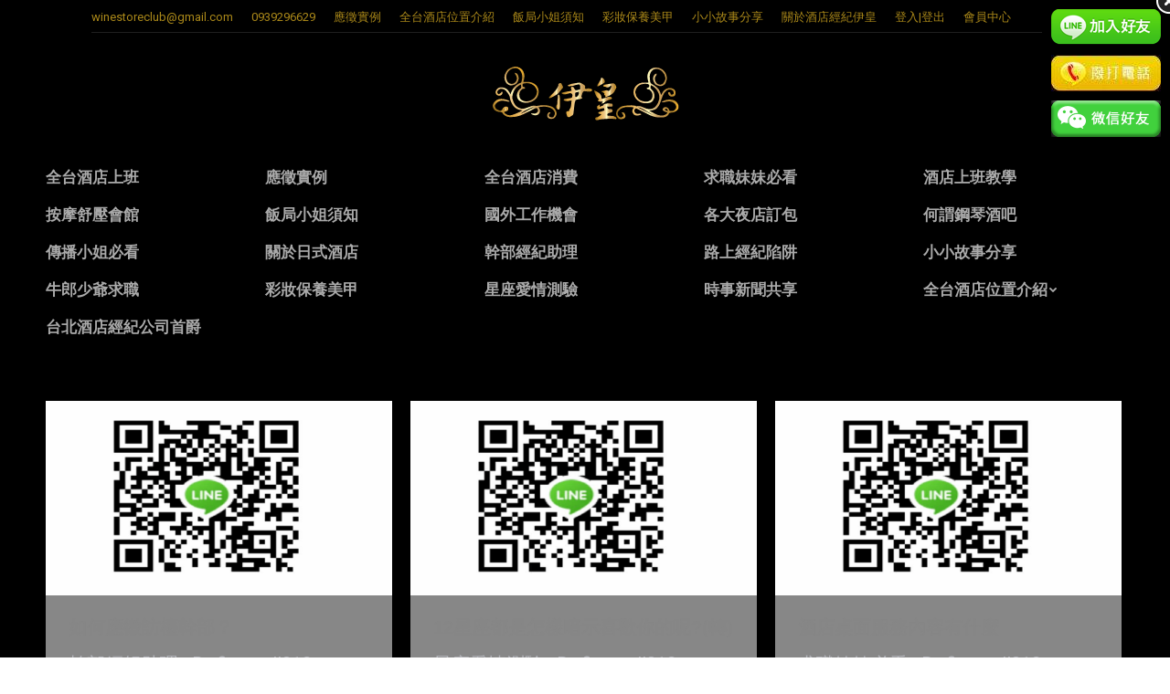

--- FILE ---
content_type: text/html; charset=UTF-8
request_url: https://www.winestoreclub.com/tag/%E7%8F%BE%E9%A0%98%E5%B7%A5%E4%BD%9C/
body_size: 15328
content:
<!DOCTYPE html>
<!--[if !(IE 6) | !(IE 7) | !(IE 8)  ]><!-->
<html  xmlns="http://www.w3.org/1999/xhtml" prefix="" lang="zh-TW" class="no-js">
<!--<![endif]-->
<head>
	<meta charset="UTF-8" />
		<meta name="viewport" content="width=device-width, initial-scale=1, maximum-scale=1, user-scalable=0">
		<meta name="theme-color" content="#bcbcbc"/>	<link rel="profile" href="http://gmpg.org/xfn/11" />
	        <script type="text/javascript">
            if (/Android|webOS|iPhone|iPad|iPod|BlackBerry|IEMobile|Opera Mini/i.test(navigator.userAgent)) {
                var originalAddEventListener = EventTarget.prototype.addEventListener,
                    oldWidth = window.innerWidth;

                EventTarget.prototype.addEventListener = function (eventName, eventHandler, useCapture) {
                    if (eventName === "resize") {
                        originalAddEventListener.call(this, eventName, function (event) {
                            if (oldWidth === window.innerWidth) {
                                return;
                            }
                            else if (oldWidth !== window.innerWidth) {
                                oldWidth = window.innerWidth;
                            }
                            if (eventHandler.handleEvent) {
                                eventHandler.handleEvent.call(this, event);
                            }
                            else {
                                eventHandler.call(this, event);
                            };
                        }, useCapture);
                    }
                    else {
                        originalAddEventListener.call(this, eventName, eventHandler, useCapture);
                    };
                };
            };
        </script>
		
<!-- BEGIN Metadata added by the Add-Meta-Tags WordPress plugin -->
<meta name="description" content="Content tagged with 現領工作." />
<meta name="keywords" content="現領工作" />
<!-- END Metadata added by the Add-Meta-Tags WordPress plugin -->


	<!-- This site is optimized with the Yoast SEO plugin v15.9 - https://yoast.com/wordpress/plugins/seo/ -->
	<title>現領工作 Archives - 台北酒店經紀．伊皇</title>
	<meta name="robots" content="index, follow, max-snippet:-1, max-image-preview:large, max-video-preview:-1" />
	<link rel="canonical" href="https://www.winestoreclub.com/tag/現領工作/" />
	<link rel="next" href="https://www.winestoreclub.com/tag/%e7%8f%be%e9%a0%98%e5%b7%a5%e4%bd%9c/page/2/" />
	<meta name="twitter:card" content="summary" />
	<meta name="twitter:title" content="現領工作 Archives - 台北酒店經紀．伊皇" />
	<script type="application/ld+json" class="yoast-schema-graph">{"@context":"https://schema.org","@graph":[{"@type":"WebSite","@id":"https://www.winestoreclub.com/#website","url":"https://www.winestoreclub.com/","name":"\u53f0\u5317\u9152\u5e97\u7d93\u7d00\uff0e\u4f0a\u7687","description":"\u9577\u77ed\u671f\u9152\u5e97\u4e0a\u73ed\u3001\u9152\u5e97\u517c\u8077\u3001\u9152\u5e97\u6253\u5de5\u3001 \u5b89\u5168\u4fdd\u5bc6\uff0c\u85aa\u8cc7\u512a\u6e25\u3001\u798f\u5229\u4f73\uff0c\u53f0\u5317\u9152\u5e97\u7d93\u7d00\u4eba\u3001\u806f\u7d61\u5c08\u7dda:0939296629","potentialAction":[{"@type":"SearchAction","target":"https://www.winestoreclub.com/?s={search_term_string}","query-input":"required name=search_term_string"}],"inLanguage":"zh-TW"},{"@type":"CollectionPage","@id":"https://www.winestoreclub.com/tag/%e7%8f%be%e9%a0%98%e5%b7%a5%e4%bd%9c/#webpage","url":"https://www.winestoreclub.com/tag/%e7%8f%be%e9%a0%98%e5%b7%a5%e4%bd%9c/","name":"\u73fe\u9818\u5de5\u4f5c Archives - \u53f0\u5317\u9152\u5e97\u7d93\u7d00\uff0e\u4f0a\u7687","isPartOf":{"@id":"https://www.winestoreclub.com/#website"},"breadcrumb":{"@id":"https://www.winestoreclub.com/tag/%e7%8f%be%e9%a0%98%e5%b7%a5%e4%bd%9c/#breadcrumb"},"inLanguage":"zh-TW","potentialAction":[{"@type":"ReadAction","target":["https://www.winestoreclub.com/tag/%e7%8f%be%e9%a0%98%e5%b7%a5%e4%bd%9c/"]}]},{"@type":"BreadcrumbList","@id":"https://www.winestoreclub.com/tag/%e7%8f%be%e9%a0%98%e5%b7%a5%e4%bd%9c/#breadcrumb","itemListElement":[{"@type":"ListItem","position":1,"item":{"@type":"WebPage","@id":"https://www.winestoreclub.com/","url":"https://www.winestoreclub.com/","name":"\u9996\u9801"}},{"@type":"ListItem","position":2,"item":{"@type":"WebPage","@id":"https://www.winestoreclub.com/tag/%e7%8f%be%e9%a0%98%e5%b7%a5%e4%bd%9c/","url":"https://www.winestoreclub.com/tag/%e7%8f%be%e9%a0%98%e5%b7%a5%e4%bd%9c/","name":"\u73fe\u9818\u5de5\u4f5c"}}]}]}</script>
	<!-- / Yoast SEO plugin. -->


<link rel='dns-prefetch' href='//www.winestoreclub.com' />
<link rel='dns-prefetch' href='//maps.googleapis.com' />
<link rel='dns-prefetch' href='//fonts.googleapis.com' />
<link rel='dns-prefetch' href='//s.w.org' />
<link rel="alternate" type="application/rss+xml" title="訂閱《台北酒店經紀．伊皇》&raquo; 資訊提供" href="https://www.winestoreclub.com/feed/" />
<link rel="alternate" type="application/rss+xml" title="訂閱《台北酒店經紀．伊皇》&raquo; 留言的資訊提供" href="https://www.winestoreclub.com/comments/feed/" />
<link rel="alternate" type="application/rss+xml" title="訂閱《台北酒店經紀．伊皇》&raquo; 標籤〈現領工作〉的資訊提供" href="https://www.winestoreclub.com/tag/%e7%8f%be%e9%a0%98%e5%b7%a5%e4%bd%9c/feed/" />
		<script type="text/javascript">
			window._wpemojiSettings = {"baseUrl":"https:\/\/s.w.org\/images\/core\/emoji\/13.0.1\/72x72\/","ext":".png","svgUrl":"https:\/\/s.w.org\/images\/core\/emoji\/13.0.1\/svg\/","svgExt":".svg","source":{"concatemoji":"https:\/\/www.winestoreclub.com\/wp-includes\/js\/wp-emoji-release.min.js?ver=5.6.12"}};
			!function(e,a,t){var n,r,o,i=a.createElement("canvas"),p=i.getContext&&i.getContext("2d");function s(e,t){var a=String.fromCharCode;p.clearRect(0,0,i.width,i.height),p.fillText(a.apply(this,e),0,0);e=i.toDataURL();return p.clearRect(0,0,i.width,i.height),p.fillText(a.apply(this,t),0,0),e===i.toDataURL()}function c(e){var t=a.createElement("script");t.src=e,t.defer=t.type="text/javascript",a.getElementsByTagName("head")[0].appendChild(t)}for(o=Array("flag","emoji"),t.supports={everything:!0,everythingExceptFlag:!0},r=0;r<o.length;r++)t.supports[o[r]]=function(e){if(!p||!p.fillText)return!1;switch(p.textBaseline="top",p.font="600 32px Arial",e){case"flag":return s([127987,65039,8205,9895,65039],[127987,65039,8203,9895,65039])?!1:!s([55356,56826,55356,56819],[55356,56826,8203,55356,56819])&&!s([55356,57332,56128,56423,56128,56418,56128,56421,56128,56430,56128,56423,56128,56447],[55356,57332,8203,56128,56423,8203,56128,56418,8203,56128,56421,8203,56128,56430,8203,56128,56423,8203,56128,56447]);case"emoji":return!s([55357,56424,8205,55356,57212],[55357,56424,8203,55356,57212])}return!1}(o[r]),t.supports.everything=t.supports.everything&&t.supports[o[r]],"flag"!==o[r]&&(t.supports.everythingExceptFlag=t.supports.everythingExceptFlag&&t.supports[o[r]]);t.supports.everythingExceptFlag=t.supports.everythingExceptFlag&&!t.supports.flag,t.DOMReady=!1,t.readyCallback=function(){t.DOMReady=!0},t.supports.everything||(n=function(){t.readyCallback()},a.addEventListener?(a.addEventListener("DOMContentLoaded",n,!1),e.addEventListener("load",n,!1)):(e.attachEvent("onload",n),a.attachEvent("onreadystatechange",function(){"complete"===a.readyState&&t.readyCallback()})),(n=t.source||{}).concatemoji?c(n.concatemoji):n.wpemoji&&n.twemoji&&(c(n.twemoji),c(n.wpemoji)))}(window,document,window._wpemojiSettings);
		</script>
		<style type="text/css">
img.wp-smiley,
img.emoji {
	display: inline !important;
	border: none !important;
	box-shadow: none !important;
	height: 1em !important;
	width: 1em !important;
	margin: 0 .07em !important;
	vertical-align: -0.1em !important;
	background: none !important;
	padding: 0 !important;
}
</style>
	<link rel='stylesheet' id='layerslider-css'  href='https://www.winestoreclub.com/wp-content/plugins/LayerSlider/static/layerslider/css/layerslider.css?ver=6.10.0' type='text/css' media='all' />
<link rel='stylesheet' id='ls-google-fonts-css'  href='https://fonts.googleapis.com/css?family=Lato:100,300,regular,700,900%7COpen+Sans:300%7CIndie+Flower:regular%7COswald:300,regular,700&#038;subset=latin%2Clatin-ext' type='text/css' media='all' />
<link rel='stylesheet' id='wp-block-library-css'  href='https://www.winestoreclub.com/wp-includes/css/dist/block-library/style.min.css?ver=5.6.12' type='text/css' media='all' />
<link rel='stylesheet' id='wp-block-library-theme-css'  href='https://www.winestoreclub.com/wp-includes/css/dist/block-library/theme.min.css?ver=5.6.12' type='text/css' media='all' />
<link rel='stylesheet' id='advanced-floating-content-css'  href='https://www.winestoreclub.com/wp-content/plugins/advanced-floating-content-lite/public/css/advanced-floating-content-public.css?ver=1.0.0' type='text/css' media='all' />
<link rel='stylesheet' id='advpsStyleSheet-css'  href='https://www.winestoreclub.com/wp-content/plugins/advanced-post-slider/advps-style.css?ver=5.6.12' type='text/css' media='all' />
<link rel='stylesheet' id='contact-form-7-css'  href='https://www.winestoreclub.com/wp-content/plugins/contact-form-7/includes/css/styles.css?ver=5.4' type='text/css' media='all' />
<link rel='stylesheet' id='uaf_client_css-css'  href='https://www.winestoreclub.com/wp-content/uploads/useanyfont/uaf.css?ver=1614659745' type='text/css' media='all' />
<link rel='stylesheet' id='parent-style-css'  href='https://www.winestoreclub.com/wp-content/themes/dt-the7/style.css?ver=5.6.12' type='text/css' media='all' />
<link rel='stylesheet' id='the7-Defaults-css'  href='https://www.winestoreclub.com/wp-content/uploads/smile_fonts/Defaults/Defaults.css?ver=5.6.12' type='text/css' media='all' />
<link rel='stylesheet' id='dt-web-fonts-css'  href='https://fonts.googleapis.com/css?family=Roboto:400,600,700%7CRoboto+Condensed:400,600,700%7COpen+Sans:400,600,700' type='text/css' media='all' />
<link rel='stylesheet' id='dt-main-css'  href='https://www.winestoreclub.com/wp-content/themes/dt-the7/css-lite/main.min.css?ver=9.7.2' type='text/css' media='all' />
<link rel='stylesheet' id='the7-font-css'  href='https://www.winestoreclub.com/wp-content/themes/dt-the7/fonts/icomoon-the7-font/icomoon-the7-font.min.css?ver=9.7.2' type='text/css' media='all' />
<link rel='stylesheet' id='the7-awesome-fonts-css'  href='https://www.winestoreclub.com/wp-content/themes/dt-the7/fonts/FontAwesome/css/all.min.css?ver=9.7.2' type='text/css' media='all' />
<link rel='stylesheet' id='the7-awesome-fonts-back-css'  href='https://www.winestoreclub.com/wp-content/themes/dt-the7/fonts/FontAwesome/back-compat.min.css?ver=9.7.2' type='text/css' media='all' />
<link rel='stylesheet' id='the7-wpbakery-css'  href='https://www.winestoreclub.com/wp-content/themes/dt-the7/css-lite/wpbakery.min.css?ver=9.7.2' type='text/css' media='all' />
<link rel='stylesheet' id='dt-custom-css'  href='https://www.winestoreclub.com/wp-content/uploads/the7-css/custom.css?ver=9e8c062f44d8' type='text/css' media='all' />
<link rel='stylesheet' id='dt-media-css'  href='https://www.winestoreclub.com/wp-content/uploads/the7-css/media.css?ver=9e8c062f44d8' type='text/css' media='all' />
<link rel='stylesheet' id='the7-mega-menu-css'  href='https://www.winestoreclub.com/wp-content/uploads/the7-css/mega-menu.css?ver=9e8c062f44d8' type='text/css' media='all' />
<link rel='stylesheet' id='ubermenu-css'  href='https://www.winestoreclub.com/wp-content/plugins/ubermenu/pro/assets/css/ubermenu.min.css?ver=3.2.1.1' type='text/css' media='all' />
<link rel='stylesheet' id='ubermenu-black-white-2-css'  href='https://www.winestoreclub.com/wp-content/plugins/ubermenu/assets/css/skins/blackwhite2.css?ver=5.6.12' type='text/css' media='all' />
<link rel='stylesheet' id='ubermenu-font-awesome-css'  href='https://www.winestoreclub.com/wp-content/plugins/ubermenu/assets/css/fontawesome/css/font-awesome.min.css?ver=4.3' type='text/css' media='all' />
<link rel='stylesheet' id='style-css'  href='https://www.winestoreclub.com/wp-content/themes/dt-the7-child/style.css?ver=9.7.2' type='text/css' media='all' />
<link rel='stylesheet' id='ultimate-style-min-css'  href='https://www.winestoreclub.com/wp-content/plugins/Ultimate_VC_Addons/assets/min-css/ultimate.min.css?ver=3.19.8' type='text/css' media='all' />
<link rel='stylesheet' id='ult-icons-css'  href='https://www.winestoreclub.com/wp-content/plugins/Ultimate_VC_Addons/assets/css/icons.css?ver=3.19.8' type='text/css' media='all' />
<link rel='stylesheet' id='ultimate-vidcons-css'  href='https://www.winestoreclub.com/wp-content/plugins/Ultimate_VC_Addons/assets/fonts/vidcons.css?ver=3.19.8' type='text/css' media='all' />
<script type='text/javascript' src='https://www.winestoreclub.com/wp-includes/js/jquery/jquery.min.js?ver=3.5.1' id='jquery-core-js'></script>
<script type='text/javascript' src='https://www.winestoreclub.com/wp-includes/js/jquery/jquery-migrate.min.js?ver=3.3.2' id='jquery-migrate-js'></script>
<script type='text/javascript' src='https://www.winestoreclub.com/wp-content/plugins/captcha-bank/assets/global/plugins/custom/js/front-end-script.js?ver=5.6.12' id='captcha-bank-front-end-script.js-js'></script>
<script type='text/javascript' id='layerslider-greensock-js-extra'>
/* <![CDATA[ */
var LS_Meta = {"v":"6.10.0"};
/* ]]> */
</script>
<script type='text/javascript' src='https://www.winestoreclub.com/wp-content/plugins/LayerSlider/static/layerslider/js/greensock.js?ver=1.19.0' id='layerslider-greensock-js'></script>
<script type='text/javascript' src='https://www.winestoreclub.com/wp-content/plugins/LayerSlider/static/layerslider/js/layerslider.kreaturamedia.jquery.js?ver=6.10.0' id='layerslider-js'></script>
<script type='text/javascript' src='https://www.winestoreclub.com/wp-content/plugins/LayerSlider/static/layerslider/js/layerslider.transitions.js?ver=6.10.0' id='layerslider-transitions-js'></script>
<script type='text/javascript' src='https://www.winestoreclub.com/wp-content/plugins/advanced-floating-content-lite/public/js/advanced-floating-content-public.js?ver=1.0.0' id='advanced-floating-content-js'></script>
<script type='text/javascript' src='https://www.winestoreclub.com/wp-content/plugins/advanced-post-slider/js/advps.frnt.script.js?ver=5.6.12' id='advps_front_script-js'></script>
<script type='text/javascript' src='https://www.winestoreclub.com/wp-content/plugins/advanced-post-slider/bxslider/jquery.bxslider.min.js?ver=5.6.12' id='advps_jbx-js'></script>
<script type='text/javascript' id='dt-above-fold-js-extra'>
/* <![CDATA[ */
var dtLocal = {"themeUrl":"https:\/\/www.winestoreclub.com\/wp-content\/themes\/dt-the7","passText":"To view this protected post, enter the password below:","moreButtonText":{"loading":"Loading...","loadMore":"Load more"},"postID":"3734","ajaxurl":"https:\/\/www.winestoreclub.com\/wp-admin\/admin-ajax.php","REST":{"baseUrl":"https:\/\/www.winestoreclub.com\/wp-json\/the7\/v1","endpoints":{"sendMail":"\/send-mail"}},"contactMessages":{"required":"One or more fields have an error. Please check and try again.","terms":"Please accept the privacy policy.","fillTheCaptchaError":"Please, fill the captcha."},"captchaSiteKey":"","ajaxNonce":"e0d36745d3","pageData":{"type":"archive","template":"archive","layout":"masonry"},"themeSettings":{"smoothScroll":"on","lazyLoading":false,"accentColor":{"mode":"solid","color":"#bcbcbc"},"desktopHeader":{"height":50},"ToggleCaptionEnabled":"disabled","ToggleCaption":"Navigation","floatingHeader":{"showAfter":220,"showMenu":true,"height":45,"logo":{"showLogo":true,"html":"<img class=\" preload-me\" src=\"https:\/\/www.winestoreclub.com\/wp-content\/uploads\/2015\/11\/50X15-01.png\" srcset=\"https:\/\/www.winestoreclub.com\/wp-content\/uploads\/2015\/11\/50X15-01.png 104w, https:\/\/www.winestoreclub.com\/wp-content\/uploads\/2015\/11\/50X15-01.png 104w\" width=\"104\" height=\"31\"   sizes=\"104px\" alt=\"\u53f0\u5317\u9152\u5e97\u7d93\u7d00\uff0e\u4f0a\u7687\" \/>","url":"https:\/\/www.winestoreclub.com\/"}},"topLine":{"floatingTopLine":{"logo":{"showLogo":false,"html":""}}},"mobileHeader":{"firstSwitchPoint":1100,"secondSwitchPoint":200,"firstSwitchPointHeight":60,"secondSwitchPointHeight":60,"mobileToggleCaptionEnabled":"disabled","mobileToggleCaption":"Menu"},"stickyMobileHeaderFirstSwitch":{"logo":{"html":"<img class=\" preload-me\" src=\"https:\/\/www.winestoreclub.com\/wp-content\/uploads\/2015\/11\/100X30-01.png\" srcset=\"https:\/\/www.winestoreclub.com\/wp-content\/uploads\/2015\/11\/100X30-01.png 208w, https:\/\/www.winestoreclub.com\/wp-content\/uploads\/2015\/11\/100X30-01.png 208w\" width=\"208\" height=\"63\"   sizes=\"208px\" alt=\"\u53f0\u5317\u9152\u5e97\u7d93\u7d00\uff0e\u4f0a\u7687\" \/>"}},"stickyMobileHeaderSecondSwitch":{"logo":{"html":"<img class=\" preload-me\" src=\"https:\/\/www.winestoreclub.com\/wp-content\/uploads\/2015\/11\/100X30-01.png\" srcset=\"https:\/\/www.winestoreclub.com\/wp-content\/uploads\/2015\/11\/100X30-01.png 208w, https:\/\/www.winestoreclub.com\/wp-content\/uploads\/2015\/11\/100X30-01.png 208w\" width=\"208\" height=\"63\"   sizes=\"208px\" alt=\"\u53f0\u5317\u9152\u5e97\u7d93\u7d00\uff0e\u4f0a\u7687\" \/>"}},"content":{"textColor":"#e5e5e5","headerColor":"#878787"},"sidebar":{"switchPoint":992},"boxedWidth":"1280px","stripes":{"stripe1":{"textColor":"#777777","headerColor":"#333333"},"stripe2":{"textColor":"#aaaaaa","headerColor":"#ffffff"},"stripe3":{"textColor":"#3a3a3a","headerColor":"#333333"}}},"VCMobileScreenWidth":"768"};
var dtShare = {"shareButtonText":{"facebook":"Share on Facebook","twitter":"Tweet","pinterest":"Pin it","linkedin":"Share on Linkedin","whatsapp":"Share on Whatsapp"},"overlayOpacity":"85"};
/* ]]> */
</script>
<script type='text/javascript' src='https://www.winestoreclub.com/wp-content/themes/dt-the7/js-lite/above-the-fold.min.js?ver=9.7.2' id='dt-above-fold-js'></script>
<script type='text/javascript' src='https://www.winestoreclub.com/wp-content/plugins/Ultimate_VC_Addons/assets/min-js/modernizr-custom.min.js?ver=3.19.8' id='ultimate-modernizr-js'></script>
<script type='text/javascript' src='https://www.winestoreclub.com/wp-content/plugins/Ultimate_VC_Addons/assets/min-js/jquery-ui.min.js?ver=3.19.8' id='jquery_ui-js'></script>
<script type='text/javascript' src='https://maps.googleapis.com/maps/api/js' id='googleapis-js'></script>
<script type='text/javascript' src='https://www.winestoreclub.com/wp-includes/js/jquery/ui/core.min.js?ver=1.12.1' id='jquery-ui-core-js'></script>
<script type='text/javascript' src='https://www.winestoreclub.com/wp-content/plugins/Ultimate_VC_Addons/assets/min-js/ultimate.min.js?ver=3.19.8' id='ultimate-script-js'></script>
<script type='text/javascript' src='https://www.winestoreclub.com/wp-content/plugins/Ultimate_VC_Addons/assets/min-js/modal-all.min.js?ver=3.19.8' id='ultimate-modal-all-js'></script>
<script type='text/javascript' src='https://www.winestoreclub.com/wp-content/plugins/Ultimate_VC_Addons/assets/min-js/jparallax.min.js?ver=3.19.8' id='jquery.shake-js'></script>
<script type='text/javascript' src='https://www.winestoreclub.com/wp-content/plugins/Ultimate_VC_Addons/assets/min-js/vhparallax.min.js?ver=3.19.8' id='jquery.vhparallax-js'></script>
<script type='text/javascript' src='https://www.winestoreclub.com/wp-content/plugins/Ultimate_VC_Addons/assets/min-js/ultimate_bg.min.js?ver=3.19.8' id='ultimate-row-bg-js'></script>
<script type='text/javascript' src='https://www.winestoreclub.com/wp-content/plugins/Ultimate_VC_Addons/assets/min-js/mb-YTPlayer.min.js?ver=3.19.8' id='jquery.ytplayer-js'></script>
<meta name="generator" content="Powered by LayerSlider 6.10.0 - Multi-Purpose, Responsive, Parallax, Mobile-Friendly Slider Plugin for WordPress." />
<!-- LayerSlider updates and docs at: https://layerslider.kreaturamedia.com -->
<link rel="https://api.w.org/" href="https://www.winestoreclub.com/wp-json/" /><link rel="alternate" type="application/json" href="https://www.winestoreclub.com/wp-json/wp/v2/tags/309" /><link rel="EditURI" type="application/rsd+xml" title="RSD" href="https://www.winestoreclub.com/xmlrpc.php?rsd" />
<link rel="wlwmanifest" type="application/wlwmanifest+xml" href="https://www.winestoreclub.com/wp-includes/wlwmanifest.xml" /> 
<meta name="generator" content="WordPress 5.6.12" />
<style id="ubermenu-custom-generated-css">
/* Status: Loaded from Transient */

</style>
<style>
#content .after-content-img{
	width:100%;
	max-width:780px;
	display:block;
}
#content .after-content-img-m{
	width:100%;
	max-width:320px;
	display:none;
}

@media screen and (max-width:640px){
	#content .after-content-img{
		display:none;
	}
	#content .after-content-img-m{
		display:block;
	}
}
</style>
<meta name="generator" content="Powered by WPBakery Page Builder - drag and drop page builder for WordPress."/>
<link rel="icon" href="https://www.winestoreclub.com/wp-content/uploads/2015/11/16X16-01.jpg" type="image/jpeg" sizes="16x16"/><link rel="icon" href="https://www.winestoreclub.com/wp-content/uploads/2015/11/32X32-01.jpg" type="image/jpeg" sizes="32x32"/><noscript><style> .wpb_animate_when_almost_visible { opacity: 1; }</style></noscript><!-- Global site tag (gtag.js) - Google Analytics -->
<script async src="https://www.googletagmanager.com/gtag/js?id=UA-108877596-1"></script>
<script>
  window.dataLayer = window.dataLayer || [];
  function gtag(){dataLayer.push(arguments);}
  gtag('js', new Date());

  gtag('config', 'UA-108877596-1');
</script>
<style id='the7-custom-inline-css' type='text/css'>
h1, h2, h3, h4, h5, h6 {
    font-family: Arial, "微軟正黑體", "Microsoft JhengHei";
}

#main-nav > li > a {
   font-family: Arial, "微軟正黑體", "Microsoft JhengHei";
}
.sub-nav li a > span, .sub-nav li a > span.text-wrap span {
    font-family: Arial, "微軟正黑體", "Microsoft JhengHei";
}

h5, .h5-size, .entry-title.h5-size, .widget-title, .author-quote, .comment-author a, .comment-author .fn, blockquote, .testimonial-item .testimonial-vcard .text-primary, .widget .team-author-name {
    font-family: Arial, "微軟正黑體", "Microsoft JhengHei";
}
.dt-btn, button, button.button, a.button, .dt-form button, .widget .dt-form .dt-btn, input[type="button"], input[type="reset"], input[type="submit"], .nsu-submit {
    font-family: Arial, "微軟正黑體", "Microsoft JhengHei";
}
table.cart td.actions input[type="submit"], .single_add_to_cart_button.button, .order-again a.button {
   font-family: Arial, "微軟正黑體", "Microsoft JhengHei";
}
.cart-collaterals h2, .upsells.products > h2, .woocommerce-tabs .panel > h2, .woocommerce-tabs #comments > h2, .related.products > h2 {
    font-family: Arial, "微軟正黑體", "Microsoft JhengHei";
}

html, body, body.page, .wf-container > * {
    font-family: Arial, "微軟正黑體", "Microsoft JhengHei";
}

.woo-grid-style .woo-desc-cnt .woo-product-title a {
   font-family: Arial, "微軟正黑體", "Microsoft JhengHei";
}

.post .entry-title a {
    font-family: Arial, "微軟正黑體", "Microsoft JhengHei";
}

.btn-material .dt-btn, .btn-material a.button, .btn-material #main button.button, .btn-material #main input.button, .btn-material input[type="button"], .btn-material input[type="reset"], .btn-material .form-submit input[type="submit"] {
    font-family: Arial, "微軟正黑體", "Microsoft JhengHei";
}

.page-title h1, .page-title h1 *, .page-title h1 a:hover, #page .page-title .entry-title {
    font-family: Arial, "微軟正黑體", "Microsoft JhengHei";
}

p.form-allowed-tags.text-small.wf-mobile-hidden{display: none;}

a {
    text-decoration:none;
}

html, body, body.page, .wf-container > * {
    font: normal normal normal 16px / 27px "Roboto", Helvetica, Arial, Verdana, sans-serif;
    word-spacing: normal;
    color: #000000;
}

html, body, body.page, .wf-container > * {
    font: normal normal normal 16px / 27px "Roboto", Helvetica, Arial, Verdana, sans-serif;
    word-spacing: normal;
    color: #A09C9C;
}
</style>
<meta name="viewport" content="width=device-width, user-scalable=yes, initial-scale=1.0, minimum-scale=0.1, maximum-scale=10.0">
</head>
<body class="archive tag tag-309 wp-embed-responsive layout-masonry description-under-image dt-responsive-on right-mobile-menu-close-icon ouside-menu-close-icon mobile-hamburger-close-bg-enable mobile-hamburger-close-bg-hover-enable  fade-medium-mobile-menu-close-icon fade-medium-menu-close-icon srcset-enabled btn-flat custom-btn-color custom-btn-hover-color phantom-fade phantom-shadow-decoration phantom-custom-logo-on top-header first-switch-logo-left first-switch-menu-right second-switch-logo-left second-switch-menu-right right-mobile-menu layzr-loading-on popup-message-style dt-fa-compatibility the7-ver-9.7.2 dt-style-um wpb-js-composer js-comp-ver-6.5.0 vc_responsive">
<!-- The7 9.7.2 -->

<div id="page" >
	<a class="skip-link screen-reader-text" href="#content">Skip to content</a>

<div class="masthead classic-header center logo-center widgets shadow-decoration shadow-mobile-header-decoration small-mobile-menu-icon dt-parent-menu-clickable show-sub-menu-on-hover show-device-logo show-mobile-logo"  role="banner">

	<div class="top-bar line-content top-bar-line-hide">
	<div class="top-bar-bg" ></div>
	<div class="left-widgets mini-widgets"><span class="mini-contacts email show-on-desktop in-menu-first-switch in-menu-second-switch"><a href="/cdn-cgi/l/email-protection" class="__cf_email__" data-cfemail="73041a1d1600071c0116101f061133141e121a1f5d101c1e">[email&#160;protected]</a></span><span class="mini-contacts phone show-on-desktop in-menu-first-switch in-menu-second-switch">0939296629</span><div class="mini-nav show-on-desktop near-logo-first-switch in-menu-second-switch list-type-menu list-type-menu-first-switch list-type-menu-second-switch"><ul id="top-menu" role="menubar"><li class="menu-item menu-item-type-post_type menu-item-object-page menu-item-3613 first" role="presentation"><a href='https://www.winestoreclub.com/%e6%87%89%e5%be%b5%e5%af%a6%e4%be%8b/' data-level='1' role="menuitem"><span class="menu-item-text"><span class="menu-text">應徵實例</span></span></a></li> <li class="menu-item menu-item-type-post_type menu-item-object-page menu-item-3614" role="presentation"><a href='https://www.winestoreclub.com/%e5%8f%b0%e5%8c%97%e9%85%92%e5%ba%97%e4%bd%8d%e7%bd%ae%e4%bb%8b%e7%b4%b9/' data-level='1' role="menuitem"><span class="menu-item-text"><span class="menu-text">全台酒店位置介紹</span></span></a></li> <li class="menu-item menu-item-type-post_type menu-item-object-page menu-item-3616" role="presentation"><a href='https://www.winestoreclub.com/%e9%a3%af%e5%b1%80%e5%b0%8f%e5%a7%90%e9%a0%88%e7%9f%a5/' data-level='1' role="menuitem"><span class="menu-item-text"><span class="menu-text">飯局小姐須知</span></span></a></li> <li class="menu-item menu-item-type-post_type menu-item-object-page menu-item-3619" role="presentation"><a href='https://www.winestoreclub.com/%e5%bd%a9%e5%a6%9d%e4%bf%9d%e9%a4%8a%e7%be%8e%e7%94%b2/' data-level='1' role="menuitem"><span class="menu-item-text"><span class="menu-text">彩妝保養美甲</span></span></a></li> <li class="menu-item menu-item-type-post_type menu-item-object-page menu-item-3620" role="presentation"><a href='https://www.winestoreclub.com/%e5%b0%8f%e5%b0%8f%e6%95%85%e4%ba%8b%e5%88%86%e4%ba%ab/' data-level='1' role="menuitem"><span class="menu-item-text"><span class="menu-text">小小故事分享</span></span></a></li> <li class="menu-item menu-item-type-post_type menu-item-object-page menu-item-1138" role="presentation"><a href='https://www.winestoreclub.com/%e9%97%9c%e6%96%bc%e9%85%92%e5%ba%97%e7%b6%93%e7%b4%80%e4%bc%8a%e7%9a%87/' data-level='1' role="menuitem"><span class="menu-item-text"><span class="menu-text">關於酒店經紀伊皇</span></span></a></li> <li class="menu-item menu-item-type-custom menu-item-object-custom menu-item-983" role="presentation"><a href='#bawloginout#' data-level='1' role="menuitem"><span class="menu-item-text"><span class="menu-text">登入|登出</span></span></a></li> <li class="menu-item menu-item-type-custom menu-item-object-custom menu-item-has-children menu-item-1109 has-children" role="presentation"><a href='#' data-level='1' role="menuitem"><span class="menu-item-text"><span class="menu-text">會員中心</span></span></a><ul class="mini-sub-nav" role="menubar"><li class="menu-item menu-item-type-post_type menu-item-object-page menu-item-1108 first" role="presentation"><a href='https://www.winestoreclub.com/my-account/' data-level='2' role="menuitem"><span class="menu-item-text"><span class="menu-text">修改我的資料</span></span></a></li> <li class="menu-item menu-item-type-post_type menu-item-object-page menu-item-993" role="presentation"><a href='https://www.winestoreclub.com/%e8%a8%bb%e5%86%8a/' data-level='2' role="menuitem"><span class="menu-item-text"><span class="menu-text">註冊</span></span></a></li> </ul></li> </ul><div class="menu-select"><span class="customSelect1"><span class="customSelectInner"><i class=" the7-mw-icon-dropdown-menu-bold"></i>頂層選單</span></span></div></div></div><div class="mini-widgets right-widgets"></div></div>

	<header class="header-bar">

		<div class="branding">
	<div id="site-title" class="assistive-text">台北酒店經紀．伊皇</div>
	<div id="site-description" class="assistive-text">長短期酒店上班、酒店兼職、酒店打工、 安全保密，薪資優渥、福利佳，台北酒店經紀人、聯絡專線:0939296629</div>
	<a class="" href="https://www.winestoreclub.com/"><img class=" preload-me" src="https://www.winestoreclub.com/wp-content/uploads/2015/11/100X30-01.png" srcset="https://www.winestoreclub.com/wp-content/uploads/2015/11/100X30-01.png 208w, https://www.winestoreclub.com/wp-content/uploads/2015/11/200X60-01.png 417w" width="208" height="63"   sizes="208px" alt="台北酒店經紀．伊皇" /><img class="mobile-logo preload-me" src="https://www.winestoreclub.com/wp-content/uploads/2015/11/100X30-01.png" srcset="https://www.winestoreclub.com/wp-content/uploads/2015/11/100X30-01.png 208w, https://www.winestoreclub.com/wp-content/uploads/2015/11/100X30-01.png 208w" width="208" height="63"   sizes="208px" alt="台北酒店經紀．伊皇" /></a><div class="mini-widgets"></div><div class="mini-widgets"></div></div>

		<nav class="navigation">

			<ul id="primary-menu" class="main-nav level-arrows-on outside-item-remove-margin" role="menubar"><li class="menu-item menu-item-type-post_type menu-item-object-page menu-item-979 first" role="presentation"><a href='https://www.winestoreclub.com/%e5%85%a8%e5%8f%b0%e9%85%92%e5%ba%97%e4%b8%8a%e7%8f%ad/' data-level='1' role="menuitem"><i class="fa icon-bookmark"></i><span class="menu-item-text"><span class="menu-text">全台酒店上班</span></span></a></li> <li class="menu-item menu-item-type-post_type menu-item-object-page menu-item-2294" role="presentation"><a href='https://www.winestoreclub.com/%e6%87%89%e5%be%b5%e5%af%a6%e4%be%8b/' data-level='1' role="menuitem"><i class="fa icon-bookmark"></i><span class="menu-item-text"><span class="menu-text">應徵實例</span></span></a></li> <li class="menu-item menu-item-type-post_type menu-item-object-page menu-item-978" role="presentation"><a href='https://www.winestoreclub.com/%e5%85%a8%e5%8f%b0%e9%85%92%e5%ba%97%e6%b6%88%e8%b2%bb/' data-level='1' role="menuitem"><i class="fa icon-bookmark"></i><span class="menu-item-text"><span class="menu-text">全台酒店消費</span></span></a></li> <li class="menu-item menu-item-type-post_type menu-item-object-page menu-item-1072" role="presentation"><a href='https://www.winestoreclub.com/%e6%b1%82%e8%81%b7%e5%a6%b9%e5%a6%b9%e5%bf%85%e7%9c%8b/' data-level='1' role="menuitem"><i class="fa icon-bookmark"></i><span class="menu-item-text"><span class="menu-text">求職妹妹必看</span></span></a></li> <li class="menu-item menu-item-type-post_type menu-item-object-page menu-item-1073" role="presentation"><a href='https://www.winestoreclub.com/%e9%85%92%e5%ba%97%e4%b8%8a%e7%8f%ad%e6%95%99%e5%ad%b8/' data-level='1' role="menuitem"><i class="fa icon-bookmark"></i><span class="menu-item-text"><span class="menu-text">酒店上班教學</span></span></a></li> <li class="menu-item menu-item-type-post_type menu-item-object-page menu-item-1071" role="presentation"><a href='https://www.winestoreclub.com/%e6%8c%89%e6%91%a9%e8%88%92%e5%a3%93%e6%9c%83%e9%a4%a8/' data-level='1' role="menuitem"><i class="fa icon-bookmark"></i><span class="menu-item-text"><span class="menu-text">按摩舒壓會館</span></span></a></li> <li class="menu-item menu-item-type-post_type menu-item-object-page menu-item-1339" role="presentation"><a href='https://www.winestoreclub.com/%e9%a3%af%e5%b1%80%e5%b0%8f%e5%a7%90%e9%a0%88%e7%9f%a5/' data-level='1' role="menuitem"><span class="menu-item-text"><span class="menu-text">飯局小姐須知</span></span></a></li> <li class="menu-item menu-item-type-post_type menu-item-object-page menu-item-1070" role="presentation"><a href='https://www.winestoreclub.com/%e5%9c%8b%e5%a4%96%e5%b7%a5%e4%bd%9c%e6%a9%9f%e6%9c%83/' data-level='1' role="menuitem"><i class="fa icon-bookmark"></i><span class="menu-item-text"><span class="menu-text">國外工作機會</span></span></a></li> <li class="menu-item menu-item-type-post_type menu-item-object-page menu-item-1069" role="presentation"><a href='https://www.winestoreclub.com/%e5%90%84%e5%a4%a7%e5%a4%9c%e5%ba%97%e8%a8%82%e5%8c%85/' data-level='1' role="menuitem"><i class="fa icon-bookmark"></i><span class="menu-item-text"><span class="menu-text">各大夜店訂包</span></span></a></li> <li class="menu-item menu-item-type-post_type menu-item-object-page menu-item-1068" role="presentation"><a href='https://www.winestoreclub.com/%e4%bd%95%e8%ac%82%e9%8b%bc%e7%90%b4%e9%85%92%e5%90%a7/' data-level='1' role="menuitem"><i class="fa icon-bookmark"></i><span class="menu-item-text"><span class="menu-text">何謂鋼琴酒吧</span></span></a></li> <li class="menu-item menu-item-type-post_type menu-item-object-page menu-item-1067" role="presentation"><a href='https://www.winestoreclub.com/%e5%82%b3%e6%92%ad%e5%b0%8f%e5%a7%90%e5%bf%85%e7%9c%8b/' data-level='1' role="menuitem"><i class="fa icon-bookmark"></i><span class="menu-item-text"><span class="menu-text">傳播小姐必看</span></span></a></li> <li class="menu-item menu-item-type-post_type menu-item-object-page menu-item-1066" role="presentation"><a href='https://www.winestoreclub.com/%e9%97%9c%e6%96%bc%e6%97%a5%e5%bc%8f%e9%85%92%e5%ba%97/' data-level='1' role="menuitem"><i class="fa icon-bookmark"></i><span class="menu-item-text"><span class="menu-text">關於日式酒店</span></span></a></li> <li class="menu-item menu-item-type-post_type menu-item-object-page menu-item-1142" role="presentation"><a href='https://www.winestoreclub.com/%e5%b9%b9%e9%83%a8%e7%b6%93%e7%b4%80%e5%8a%a9%e7%90%86/' data-level='1' role="menuitem"><span class="menu-item-text"><span class="menu-text">幹部經紀助理</span></span></a></li> <li class="menu-item menu-item-type-post_type menu-item-object-page menu-item-1146" role="presentation"><a href='https://www.winestoreclub.com/%e8%b7%af%e4%b8%8a%e7%b6%93%e7%b4%80%e9%99%b7%e9%98%b1/' data-level='1' role="menuitem"><span class="menu-item-text"><span class="menu-text">路上經紀陷阱</span></span></a></li> <li class="menu-item menu-item-type-post_type menu-item-object-page menu-item-3520" role="presentation"><a href='https://www.winestoreclub.com/%e5%b0%8f%e5%b0%8f%e6%95%85%e4%ba%8b%e5%88%86%e4%ba%ab/' data-level='1' role="menuitem"><span class="menu-item-text"><span class="menu-text">小小故事分享</span></span></a></li> <li class="menu-item menu-item-type-post_type menu-item-object-page menu-item-3525" role="presentation"><a href='https://www.winestoreclub.com/%e7%89%9b%e9%83%8e%e5%b0%91%e7%88%ba%e6%b1%82%e8%81%b7/' data-level='1' role="menuitem"><span class="menu-item-text"><span class="menu-text">牛郎少爺求職</span></span></a></li> <li class="menu-item menu-item-type-post_type menu-item-object-page menu-item-1143" role="presentation"><a href='https://www.winestoreclub.com/%e5%bd%a9%e5%a6%9d%e4%bf%9d%e9%a4%8a%e7%be%8e%e7%94%b2/' data-level='1' role="menuitem"><span class="menu-item-text"><span class="menu-text">彩妝保養美甲</span></span></a></li> <li class="menu-item menu-item-type-post_type menu-item-object-page menu-item-3522" role="presentation"><a href='https://www.winestoreclub.com/%e6%98%9f%e5%ba%a7%e6%84%9b%e6%83%85%e6%b8%ac%e9%a9%97/' data-level='1' role="menuitem"><span class="menu-item-text"><span class="menu-text">星座愛情測驗</span></span></a></li> <li class="menu-item menu-item-type-post_type menu-item-object-page menu-item-3527" role="presentation"><a href='https://www.winestoreclub.com/%e6%96%b0%e8%81%9e%e6%99%82%e4%ba%8b%e5%85%b1%e4%ba%ab/' data-level='1' role="menuitem"><span class="menu-item-text"><span class="menu-text">時事新聞共享</span></span></a></li> <li class="menu-item menu-item-type-post_type menu-item-object-page menu-item-has-children menu-item-1241 has-children" role="presentation"><a href='https://www.winestoreclub.com/%e5%8f%b0%e5%8c%97%e9%85%92%e5%ba%97%e4%bd%8d%e7%bd%ae%e4%bb%8b%e7%b4%b9/' data-level='1' role="menuitem"><i class="fa icon-bookmark"></i><span class="menu-item-text"><span class="menu-text">全台酒店位置介紹</span></span></a><ul class="sub-nav hover-style-bg level-arrows-on" role="menubar"><li class="menu-item menu-item-type-post_type menu-item-object-page menu-item-1992 first" role="presentation"><a href='https://www.winestoreclub.com/map/' data-level='2' role="menuitem"><span class="menu-item-text"><span class="menu-text">全台酒店地圖</span></span></a></li> </ul></li> <li class="menu-item menu-item-type-taxonomy menu-item-object-category menu-item-3320" role="presentation"><a href='https://www.winestoreclub.com/category/%e5%8f%b0%e5%8c%97%e9%85%92%e5%ba%97%e7%b6%93%e7%b4%80%e5%85%ac%e5%8f%b8%e9%a6%96%e7%88%b5/' data-level='1' role="menuitem"><span class="menu-item-text"><span class="menu-text">台北酒店經紀公司首爵</span></span></a></li> </ul>
			
		</nav>

	</header>

</div>
<div class="dt-mobile-header mobile-menu-show-divider">
	<div class="dt-close-mobile-menu-icon"><div class="close-line-wrap"><span class="close-line"></span><span class="close-line"></span><span class="close-line"></span></div></div>	<ul id="mobile-menu" class="mobile-main-nav" role="menubar">
		<li class="menu-item menu-item-type-post_type menu-item-object-page menu-item-979 first" role="presentation"><a href='https://www.winestoreclub.com/%e5%85%a8%e5%8f%b0%e9%85%92%e5%ba%97%e4%b8%8a%e7%8f%ad/' data-level='1' role="menuitem"><i class="fa icon-bookmark"></i><span class="menu-item-text"><span class="menu-text">全台酒店上班</span></span></a></li> <li class="menu-item menu-item-type-post_type menu-item-object-page menu-item-2294" role="presentation"><a href='https://www.winestoreclub.com/%e6%87%89%e5%be%b5%e5%af%a6%e4%be%8b/' data-level='1' role="menuitem"><i class="fa icon-bookmark"></i><span class="menu-item-text"><span class="menu-text">應徵實例</span></span></a></li> <li class="menu-item menu-item-type-post_type menu-item-object-page menu-item-978" role="presentation"><a href='https://www.winestoreclub.com/%e5%85%a8%e5%8f%b0%e9%85%92%e5%ba%97%e6%b6%88%e8%b2%bb/' data-level='1' role="menuitem"><i class="fa icon-bookmark"></i><span class="menu-item-text"><span class="menu-text">全台酒店消費</span></span></a></li> <li class="menu-item menu-item-type-post_type menu-item-object-page menu-item-1072" role="presentation"><a href='https://www.winestoreclub.com/%e6%b1%82%e8%81%b7%e5%a6%b9%e5%a6%b9%e5%bf%85%e7%9c%8b/' data-level='1' role="menuitem"><i class="fa icon-bookmark"></i><span class="menu-item-text"><span class="menu-text">求職妹妹必看</span></span></a></li> <li class="menu-item menu-item-type-post_type menu-item-object-page menu-item-1073" role="presentation"><a href='https://www.winestoreclub.com/%e9%85%92%e5%ba%97%e4%b8%8a%e7%8f%ad%e6%95%99%e5%ad%b8/' data-level='1' role="menuitem"><i class="fa icon-bookmark"></i><span class="menu-item-text"><span class="menu-text">酒店上班教學</span></span></a></li> <li class="menu-item menu-item-type-post_type menu-item-object-page menu-item-1071" role="presentation"><a href='https://www.winestoreclub.com/%e6%8c%89%e6%91%a9%e8%88%92%e5%a3%93%e6%9c%83%e9%a4%a8/' data-level='1' role="menuitem"><i class="fa icon-bookmark"></i><span class="menu-item-text"><span class="menu-text">按摩舒壓會館</span></span></a></li> <li class="menu-item menu-item-type-post_type menu-item-object-page menu-item-1339" role="presentation"><a href='https://www.winestoreclub.com/%e9%a3%af%e5%b1%80%e5%b0%8f%e5%a7%90%e9%a0%88%e7%9f%a5/' data-level='1' role="menuitem"><span class="menu-item-text"><span class="menu-text">飯局小姐須知</span></span></a></li> <li class="menu-item menu-item-type-post_type menu-item-object-page menu-item-1070" role="presentation"><a href='https://www.winestoreclub.com/%e5%9c%8b%e5%a4%96%e5%b7%a5%e4%bd%9c%e6%a9%9f%e6%9c%83/' data-level='1' role="menuitem"><i class="fa icon-bookmark"></i><span class="menu-item-text"><span class="menu-text">國外工作機會</span></span></a></li> <li class="menu-item menu-item-type-post_type menu-item-object-page menu-item-1069" role="presentation"><a href='https://www.winestoreclub.com/%e5%90%84%e5%a4%a7%e5%a4%9c%e5%ba%97%e8%a8%82%e5%8c%85/' data-level='1' role="menuitem"><i class="fa icon-bookmark"></i><span class="menu-item-text"><span class="menu-text">各大夜店訂包</span></span></a></li> <li class="menu-item menu-item-type-post_type menu-item-object-page menu-item-1068" role="presentation"><a href='https://www.winestoreclub.com/%e4%bd%95%e8%ac%82%e9%8b%bc%e7%90%b4%e9%85%92%e5%90%a7/' data-level='1' role="menuitem"><i class="fa icon-bookmark"></i><span class="menu-item-text"><span class="menu-text">何謂鋼琴酒吧</span></span></a></li> <li class="menu-item menu-item-type-post_type menu-item-object-page menu-item-1067" role="presentation"><a href='https://www.winestoreclub.com/%e5%82%b3%e6%92%ad%e5%b0%8f%e5%a7%90%e5%bf%85%e7%9c%8b/' data-level='1' role="menuitem"><i class="fa icon-bookmark"></i><span class="menu-item-text"><span class="menu-text">傳播小姐必看</span></span></a></li> <li class="menu-item menu-item-type-post_type menu-item-object-page menu-item-1066" role="presentation"><a href='https://www.winestoreclub.com/%e9%97%9c%e6%96%bc%e6%97%a5%e5%bc%8f%e9%85%92%e5%ba%97/' data-level='1' role="menuitem"><i class="fa icon-bookmark"></i><span class="menu-item-text"><span class="menu-text">關於日式酒店</span></span></a></li> <li class="menu-item menu-item-type-post_type menu-item-object-page menu-item-1142" role="presentation"><a href='https://www.winestoreclub.com/%e5%b9%b9%e9%83%a8%e7%b6%93%e7%b4%80%e5%8a%a9%e7%90%86/' data-level='1' role="menuitem"><span class="menu-item-text"><span class="menu-text">幹部經紀助理</span></span></a></li> <li class="menu-item menu-item-type-post_type menu-item-object-page menu-item-1146" role="presentation"><a href='https://www.winestoreclub.com/%e8%b7%af%e4%b8%8a%e7%b6%93%e7%b4%80%e9%99%b7%e9%98%b1/' data-level='1' role="menuitem"><span class="menu-item-text"><span class="menu-text">路上經紀陷阱</span></span></a></li> <li class="menu-item menu-item-type-post_type menu-item-object-page menu-item-3520" role="presentation"><a href='https://www.winestoreclub.com/%e5%b0%8f%e5%b0%8f%e6%95%85%e4%ba%8b%e5%88%86%e4%ba%ab/' data-level='1' role="menuitem"><span class="menu-item-text"><span class="menu-text">小小故事分享</span></span></a></li> <li class="menu-item menu-item-type-post_type menu-item-object-page menu-item-3525" role="presentation"><a href='https://www.winestoreclub.com/%e7%89%9b%e9%83%8e%e5%b0%91%e7%88%ba%e6%b1%82%e8%81%b7/' data-level='1' role="menuitem"><span class="menu-item-text"><span class="menu-text">牛郎少爺求職</span></span></a></li> <li class="menu-item menu-item-type-post_type menu-item-object-page menu-item-1143" role="presentation"><a href='https://www.winestoreclub.com/%e5%bd%a9%e5%a6%9d%e4%bf%9d%e9%a4%8a%e7%be%8e%e7%94%b2/' data-level='1' role="menuitem"><span class="menu-item-text"><span class="menu-text">彩妝保養美甲</span></span></a></li> <li class="menu-item menu-item-type-post_type menu-item-object-page menu-item-3522" role="presentation"><a href='https://www.winestoreclub.com/%e6%98%9f%e5%ba%a7%e6%84%9b%e6%83%85%e6%b8%ac%e9%a9%97/' data-level='1' role="menuitem"><span class="menu-item-text"><span class="menu-text">星座愛情測驗</span></span></a></li> <li class="menu-item menu-item-type-post_type menu-item-object-page menu-item-3527" role="presentation"><a href='https://www.winestoreclub.com/%e6%96%b0%e8%81%9e%e6%99%82%e4%ba%8b%e5%85%b1%e4%ba%ab/' data-level='1' role="menuitem"><span class="menu-item-text"><span class="menu-text">時事新聞共享</span></span></a></li> <li class="menu-item menu-item-type-post_type menu-item-object-page menu-item-has-children menu-item-1241 has-children" role="presentation"><a href='https://www.winestoreclub.com/%e5%8f%b0%e5%8c%97%e9%85%92%e5%ba%97%e4%bd%8d%e7%bd%ae%e4%bb%8b%e7%b4%b9/' data-level='1' role="menuitem"><i class="fa icon-bookmark"></i><span class="menu-item-text"><span class="menu-text">全台酒店位置介紹</span></span></a><ul class="sub-nav hover-style-bg level-arrows-on" role="menubar"><li class="menu-item menu-item-type-post_type menu-item-object-page menu-item-1992 first" role="presentation"><a href='https://www.winestoreclub.com/map/' data-level='2' role="menuitem"><span class="menu-item-text"><span class="menu-text">全台酒店地圖</span></span></a></li> </ul></li> <li class="menu-item menu-item-type-taxonomy menu-item-object-category menu-item-3320" role="presentation"><a href='https://www.winestoreclub.com/category/%e5%8f%b0%e5%8c%97%e9%85%92%e5%ba%97%e7%b6%93%e7%b4%80%e5%85%ac%e5%8f%b8%e9%a6%96%e7%88%b5/' data-level='1' role="menuitem"><span class="menu-item-text"><span class="menu-text">台北酒店經紀公司首爵</span></span></a></li> 	</ul>
	<div class='mobile-mini-widgets-in-menu'></div>
</div>



<div id="main" class="sidebar-none sidebar-divider-vertical">

	
	<div class="main-gradient"></div>
	<div class="wf-wrap">
	<div class="wf-container-main">

	

	<!-- Content -->
	<div id="content" class="content" role="main">

		<div class="wf-container loading-effect-fade-in iso-container bg-under-post description-under-image content-align-left" data-padding="10px" data-cur-page="1" data-width="320px" data-columns="3">
<div class="wf-cell iso-item" data-post-id="3734" data-date="2017-12-16T08:40:53+08:00" data-name="如何應徵訪檯幹部？">
	<article class="post post-3734 type-post status-publish format-standard has-post-thumbnail hentry category-brokerage-assistant-cadres tag-club tag-pub tag-268 tag-269 tag-303 tag-264 tag-265 tag-302 tag-301 tag-274 tag-283 tag-164 tag-281 tag-291 tag-273 tag-282 tag-256 tag-262 tag-257 tag-258 tag-259 tag-272 tag-280 tag-270 tag-278 tag-288 tag-290 tag-299 tag-271 tag-279 tag-247 tag-261 tag-248 tag-249 tag-250 tag-295 tag-287 tag-289 tag-313 tag-298 tag-300 tag-294 tag-310 tag-304 tag-305 tag-309 tag-266 tag-267 tag-246 tag-311 tag-307 tag-306 tag-530 tag-529 tag-312 tag-308 tag-314 tag-260 tag-255 tag-293 tag-315 tag-531 tag-316 tag-317 tag-277 tag-286 tag-275 tag-284 tag-292 tag-276 tag-285 tag-251 tag-263 tag-252 tag-253 tag-254 category-105 bg-on fullwidth-img description-off">

		
			<div class="blog-media wf-td">

				<p><a href="https://www.winestoreclub.com/%e5%a6%82%e4%bd%95%e6%87%89%e5%be%b5%e8%a8%aa%e6%aa%af%e5%b9%b9%e9%83%a8%ef%bc%9f/" class="alignnone rollover layzr-bg" ><img class="preload-me iso-lazy-load" src="data:image/svg+xml,%3Csvg%20xmlns%3D&#39;http%3A%2F%2Fwww.w3.org%2F2000%2Fsvg&#39;%20viewBox%3D&#39;0%200%20720%20405&#39;%2F%3E" data-src="https://www.winestoreclub.com/wp-content/uploads/2016/07/伊皇LINE行動條碼-720x405.png" data-srcset="https://www.winestoreclub.com/wp-content/uploads/2016/07/伊皇LINE行動條碼-720x405.png 720w, https://www.winestoreclub.com/wp-content/uploads/2016/07/伊皇LINE行動條碼.png 1152w" alt="伊皇LINE行動條碼" title="伊皇LINE行動條碼" width="720" height="405"  /></a></p>
			</div>

		
		<div class="blog-content wf-td">
			<h3 class="entry-title"><a href="https://www.winestoreclub.com/%e5%a6%82%e4%bd%95%e6%87%89%e5%be%b5%e8%a8%aa%e6%aa%af%e5%b9%b9%e9%83%a8%ef%bc%9f/" title="如何應徵訪檯幹部？" rel="bookmark">如何應徵訪檯幹部？</a></h3>

			<div class="entry-meta"><span class="category-link"><a href="https://www.winestoreclub.com/category/brokerage-assistant-cadres/" >幹部經紀助理</a></span><a class="author vcard" href="https://www.winestoreclub.com/author/firstwell312/" title="View all posts by firstwell312" rel="author">By <span class="fn">firstwell312</span></a><a href="https://www.winestoreclub.com/2017/12/16/" title="08:40" class="data-link" rel="bookmark"><time class="entry-date updated" datetime="2017-12-16T08:40:53+08:00">2017-12-16</time></a><a href="https://www.winestoreclub.com/%e5%a6%82%e4%bd%95%e6%87%89%e5%be%b5%e8%a8%aa%e6%aa%af%e5%b9%b9%e9%83%a8%ef%bc%9f/#respond" class="comment-link" >Leave a comment</a></div><p>如何應徵訪檯幹部？</p>

		</div>

	</article>

</div>
<div class="wf-cell iso-item" data-post-id="3733" data-date="2017-12-16T04:55:39+08:00" data-name="12星座都是怎樣暗示喜歡你的呢?(轉)">
	<article class="post post-3733 type-post status-publish format-standard has-post-thumbnail hentry category-constellation-love-quiz tag-club tag-pub tag-268 tag-269 tag-303 tag-264 tag-265 tag-302 tag-301 tag-274 tag-283 tag-164 tag-281 tag-291 tag-273 tag-282 tag-256 tag-262 tag-257 tag-258 tag-259 tag-272 tag-280 tag-270 tag-278 tag-288 tag-290 tag-299 tag-271 tag-279 tag-247 tag-261 tag-248 tag-249 tag-250 tag-295 tag-287 tag-289 tag-313 tag-298 tag-300 tag-294 tag-310 tag-304 tag-305 tag-309 tag-266 tag-267 tag-246 tag-311 tag-307 tag-306 tag-530 tag-529 tag-312 tag-308 tag-314 tag-260 tag-255 tag-293 tag-315 tag-531 tag-316 tag-317 tag-277 tag-286 tag-275 tag-284 tag-292 tag-276 tag-285 tag-251 tag-263 tag-252 tag-253 tag-254 category-110 bg-on fullwidth-img description-off">

		
			<div class="blog-media wf-td">

				<p><a href="https://www.winestoreclub.com/12%e6%98%9f%e5%ba%a7%e9%83%bd%e6%98%af%e6%80%8e%e6%a8%a3%e6%9a%97%e7%a4%ba%e5%96%9c%e6%ad%a1%e4%bd%a0%e7%9a%84%e5%91%a2%e8%bd%89/" class="alignnone rollover layzr-bg" ><img class="preload-me iso-lazy-load" src="data:image/svg+xml,%3Csvg%20xmlns%3D&#39;http%3A%2F%2Fwww.w3.org%2F2000%2Fsvg&#39;%20viewBox%3D&#39;0%200%20720%20405&#39;%2F%3E" data-src="https://www.winestoreclub.com/wp-content/uploads/2016/07/伊皇LINE行動條碼-720x405.png" data-srcset="https://www.winestoreclub.com/wp-content/uploads/2016/07/伊皇LINE行動條碼-720x405.png 720w, https://www.winestoreclub.com/wp-content/uploads/2016/07/伊皇LINE行動條碼.png 1152w" alt="伊皇LINE行動條碼" title="伊皇LINE行動條碼" width="720" height="405"  /></a></p>
			</div>

		
		<div class="blog-content wf-td">
			<h3 class="entry-title"><a href="https://www.winestoreclub.com/12%e6%98%9f%e5%ba%a7%e9%83%bd%e6%98%af%e6%80%8e%e6%a8%a3%e6%9a%97%e7%a4%ba%e5%96%9c%e6%ad%a1%e4%bd%a0%e7%9a%84%e5%91%a2%e8%bd%89/" title="12星座都是怎樣暗示喜歡你的呢?(轉)" rel="bookmark">12星座都是怎樣暗示喜歡你的呢?(轉)</a></h3>

			<div class="entry-meta"><span class="category-link"><a href="https://www.winestoreclub.com/category/constellation-love-quiz/" >星座愛情測驗</a></span><a class="author vcard" href="https://www.winestoreclub.com/author/firstwell312/" title="View all posts by firstwell312" rel="author">By <span class="fn">firstwell312</span></a><a href="https://www.winestoreclub.com/2017/12/16/" title="04:55" class="data-link" rel="bookmark"><time class="entry-date updated" datetime="2017-12-16T04:55:39+08:00">2017-12-16</time></a><a href="https://www.winestoreclub.com/12%e6%98%9f%e5%ba%a7%e9%83%bd%e6%98%af%e6%80%8e%e6%a8%a3%e6%9a%97%e7%a4%ba%e5%96%9c%e6%ad%a1%e4%bd%a0%e7%9a%84%e5%91%a2%e8%bd%89/#respond" class="comment-link" >Leave a comment</a></div><p>12星座都是怎樣暗示喜歡你的呢?(轉)</p>

		</div>

	</article>

</div>
<div class="wf-cell iso-item" data-post-id="3731" data-date="2017-12-14T22:50:44+08:00" data-name="酒店桌面服務內容有什麼">
	<article class="post post-3731 type-post status-publish format-standard has-post-thumbnail hentry category-candidate-must-see tag-club tag-pub tag-268 tag-269 tag-303 tag-264 tag-265 tag-302 tag-301 tag-274 tag-283 tag-164 tag-281 tag-291 tag-273 tag-282 tag-256 tag-262 tag-257 tag-258 tag-259 tag-272 tag-280 tag-270 tag-278 tag-288 tag-290 tag-299 tag-271 tag-279 tag-247 tag-261 tag-248 tag-249 tag-250 tag-295 tag-287 tag-289 tag-313 tag-298 tag-300 tag-294 tag-310 tag-304 tag-305 tag-309 tag-266 tag-267 tag-246 tag-311 tag-307 tag-306 tag-530 tag-529 tag-312 tag-308 tag-314 tag-260 tag-255 tag-293 tag-315 tag-531 tag-316 tag-317 tag-277 tag-286 tag-275 tag-284 tag-292 tag-276 tag-285 tag-251 tag-263 tag-252 tag-253 tag-254 category-96 bg-on fullwidth-img description-off">

		
			<div class="blog-media wf-td">

				<p><a href="https://www.winestoreclub.com/%e9%85%92%e5%ba%97%e6%a1%8c%e9%9d%a2%e6%9c%8d%e5%8b%99%e5%85%a7%e5%ae%b9%e6%9c%89%e4%bb%80%e9%ba%bc/" class="alignnone rollover layzr-bg" ><img class="preload-me iso-lazy-load" src="data:image/svg+xml,%3Csvg%20xmlns%3D&#39;http%3A%2F%2Fwww.w3.org%2F2000%2Fsvg&#39;%20viewBox%3D&#39;0%200%20720%20405&#39;%2F%3E" data-src="https://www.winestoreclub.com/wp-content/uploads/2016/07/伊皇LINE行動條碼-720x405.png" data-srcset="https://www.winestoreclub.com/wp-content/uploads/2016/07/伊皇LINE行動條碼-720x405.png 720w, https://www.winestoreclub.com/wp-content/uploads/2016/07/伊皇LINE行動條碼.png 1152w" alt="伊皇LINE行動條碼" title="伊皇LINE行動條碼" width="720" height="405"  /></a></p>
			</div>

		
		<div class="blog-content wf-td">
			<h3 class="entry-title"><a href="https://www.winestoreclub.com/%e9%85%92%e5%ba%97%e6%a1%8c%e9%9d%a2%e6%9c%8d%e5%8b%99%e5%85%a7%e5%ae%b9%e6%9c%89%e4%bb%80%e9%ba%bc/" title="酒店桌面服務內容有什麼" rel="bookmark">酒店桌面服務內容有什麼</a></h3>

			<div class="entry-meta"><span class="category-link"><a href="https://www.winestoreclub.com/category/candidate-must-see/" >求職妹妹必看</a></span><a class="author vcard" href="https://www.winestoreclub.com/author/firstwell312/" title="View all posts by firstwell312" rel="author">By <span class="fn">firstwell312</span></a><a href="https://www.winestoreclub.com/2017/12/14/" title="22:50" class="data-link" rel="bookmark"><time class="entry-date updated" datetime="2017-12-14T22:50:44+08:00">2017-12-14</time></a><a href="https://www.winestoreclub.com/%e9%85%92%e5%ba%97%e6%a1%8c%e9%9d%a2%e6%9c%8d%e5%8b%99%e5%85%a7%e5%ae%b9%e6%9c%89%e4%bb%80%e9%ba%bc/#respond" class="comment-link" >Leave a comment</a></div><p>酒店桌面服務內容有什麼</p>

		</div>

	</article>

</div>
<div class="wf-cell iso-item" data-post-id="3727" data-date="2017-12-12T14:05:42+08:00" data-name="什麼是酒店的控台">
	<article class="post post-3727 type-post status-publish format-standard has-post-thumbnail hentry category-cowboy-master-job-top tag-club tag-pub tag-268 tag-269 tag-303 tag-264 tag-265 tag-302 tag-301 tag-274 tag-283 tag-164 tag-281 tag-291 tag-273 tag-282 tag-256 tag-262 tag-257 tag-258 tag-259 tag-272 tag-280 tag-270 tag-278 tag-288 tag-290 tag-299 tag-271 tag-279 tag-247 tag-261 tag-248 tag-249 tag-250 tag-295 tag-287 tag-289 tag-313 tag-298 tag-300 tag-294 tag-310 tag-304 tag-305 tag-309 tag-266 tag-267 tag-246 tag-311 tag-307 tag-306 tag-530 tag-529 tag-312 tag-308 tag-314 tag-260 tag-255 tag-293 tag-315 tag-531 tag-316 tag-317 tag-277 tag-286 tag-275 tag-284 tag-292 tag-276 tag-285 tag-251 tag-263 tag-252 tag-253 tag-254 category-124 bg-on fullwidth-img description-off">

		
			<div class="blog-media wf-td">

				<p><a href="https://www.winestoreclub.com/%e4%bb%80%e9%ba%bc%e6%98%af%e9%85%92%e5%ba%97%e7%9a%84%e6%8e%a7%e5%8f%b0/" class="alignnone rollover layzr-bg" ><img class="preload-me iso-lazy-load" src="data:image/svg+xml,%3Csvg%20xmlns%3D&#39;http%3A%2F%2Fwww.w3.org%2F2000%2Fsvg&#39;%20viewBox%3D&#39;0%200%20720%20405&#39;%2F%3E" data-src="https://www.winestoreclub.com/wp-content/uploads/2016/07/伊皇LINE行動條碼-720x405.png" data-srcset="https://www.winestoreclub.com/wp-content/uploads/2016/07/伊皇LINE行動條碼-720x405.png 720w, https://www.winestoreclub.com/wp-content/uploads/2016/07/伊皇LINE行動條碼.png 1152w" alt="伊皇LINE行動條碼" title="伊皇LINE行動條碼" width="720" height="405"  /></a></p>
			</div>

		
		<div class="blog-content wf-td">
			<h3 class="entry-title"><a href="https://www.winestoreclub.com/%e4%bb%80%e9%ba%bc%e6%98%af%e9%85%92%e5%ba%97%e7%9a%84%e6%8e%a7%e5%8f%b0/" title="什麼是酒店的控台" rel="bookmark">什麼是酒店的控台</a></h3>

			<div class="entry-meta"><span class="category-link"><a href="https://www.winestoreclub.com/category/cowboy-master-job-top/" >牛郎少爺求職 ( 置頂 )</a></span><a class="author vcard" href="https://www.winestoreclub.com/author/firstwell312/" title="View all posts by firstwell312" rel="author">By <span class="fn">firstwell312</span></a><a href="https://www.winestoreclub.com/2017/12/12/" title="14:05" class="data-link" rel="bookmark"><time class="entry-date updated" datetime="2017-12-12T14:05:42+08:00">2017-12-12</time></a><a href="https://www.winestoreclub.com/%e4%bb%80%e9%ba%bc%e6%98%af%e9%85%92%e5%ba%97%e7%9a%84%e6%8e%a7%e5%8f%b0/#respond" class="comment-link" >Leave a comment</a></div><p>什麼是酒店的控台</p>

		</div>

	</article>

</div>
<div class="wf-cell iso-item" data-post-id="3722" data-date="2017-11-30T04:56:28+08:00" data-name="女少、女服務生與公主的不同">
	<article class="post post-3722 type-post status-publish format-standard has-post-thumbnail hentry category-candidate-must-see tag-club tag-pub tag-268 tag-269 tag-303 tag-264 tag-265 tag-302 tag-301 tag-274 tag-283 tag-164 tag-281 tag-291 tag-273 tag-282 tag-256 tag-262 tag-257 tag-258 tag-259 tag-272 tag-280 tag-270 tag-278 tag-288 tag-290 tag-299 tag-271 tag-279 tag-247 tag-261 tag-248 tag-249 tag-250 tag-295 tag-287 tag-289 tag-313 tag-298 tag-300 tag-294 tag-310 tag-304 tag-305 tag-309 tag-266 tag-267 tag-246 tag-311 tag-307 tag-306 tag-530 tag-529 tag-312 tag-308 tag-314 tag-260 tag-255 tag-293 tag-315 tag-531 tag-316 tag-317 tag-277 tag-286 tag-275 tag-284 tag-292 tag-276 tag-285 tag-251 tag-263 tag-252 tag-253 tag-254 category-96 bg-on fullwidth-img description-off">

		
			<div class="blog-media wf-td">

				<p><a href="https://www.winestoreclub.com/%e5%a5%b3%e5%b0%91%e3%80%81%e5%a5%b3%e6%9c%8d%e5%8b%99%e7%94%9f%e8%88%87%e5%85%ac%e4%b8%bb%e7%9a%84%e4%b8%8d%e5%90%8c/" class="alignnone rollover layzr-bg" ><img class="preload-me iso-lazy-load" src="data:image/svg+xml,%3Csvg%20xmlns%3D&#39;http%3A%2F%2Fwww.w3.org%2F2000%2Fsvg&#39;%20viewBox%3D&#39;0%200%20720%20405&#39;%2F%3E" data-src="https://www.winestoreclub.com/wp-content/uploads/2016/07/伊皇LINE行動條碼-720x405.png" data-srcset="https://www.winestoreclub.com/wp-content/uploads/2016/07/伊皇LINE行動條碼-720x405.png 720w, https://www.winestoreclub.com/wp-content/uploads/2016/07/伊皇LINE行動條碼.png 1152w" alt="伊皇LINE行動條碼" title="伊皇LINE行動條碼" width="720" height="405"  /></a></p>
			</div>

		
		<div class="blog-content wf-td">
			<h3 class="entry-title"><a href="https://www.winestoreclub.com/%e5%a5%b3%e5%b0%91%e3%80%81%e5%a5%b3%e6%9c%8d%e5%8b%99%e7%94%9f%e8%88%87%e5%85%ac%e4%b8%bb%e7%9a%84%e4%b8%8d%e5%90%8c/" title="女少、女服務生與公主的不同" rel="bookmark">女少、女服務生與公主的不同</a></h3>

			<div class="entry-meta"><span class="category-link"><a href="https://www.winestoreclub.com/category/candidate-must-see/" >求職妹妹必看</a></span><a class="author vcard" href="https://www.winestoreclub.com/author/firstwell312/" title="View all posts by firstwell312" rel="author">By <span class="fn">firstwell312</span></a><a href="https://www.winestoreclub.com/2017/11/30/" title="04:56" class="data-link" rel="bookmark"><time class="entry-date updated" datetime="2017-11-30T04:56:28+08:00">2017-11-30</time></a><a href="https://www.winestoreclub.com/%e5%a5%b3%e5%b0%91%e3%80%81%e5%a5%b3%e6%9c%8d%e5%8b%99%e7%94%9f%e8%88%87%e5%85%ac%e4%b8%bb%e7%9a%84%e4%b8%8d%e5%90%8c/#respond" class="comment-link" >Leave a comment</a></div><p>女少、女服務生與公主的不同</p>

		</div>

	</article>

</div>
<div class="wf-cell iso-item" data-post-id="3716" data-date="2017-11-28T12:29:50+08:00" data-name="來自彰化有就學貸款的妹妹">
	<article class="post post-3716 type-post status-publish format-standard has-post-thumbnail hentry category-topp tag-club tag-pub tag-268 tag-269 tag-303 tag-264 tag-265 tag-302 tag-301 tag-274 tag-283 tag-164 tag-281 tag-291 tag-273 tag-282 tag-256 tag-262 tag-257 tag-258 tag-259 tag-272 tag-280 tag-270 tag-278 tag-288 tag-290 tag-299 tag-271 tag-279 tag-247 tag-261 tag-248 tag-249 tag-250 tag-295 tag-287 tag-289 tag-313 tag-298 tag-300 tag-294 tag-310 tag-304 tag-305 tag-309 tag-266 tag-267 tag-246 tag-311 tag-307 tag-306 tag-530 tag-529 tag-312 tag-308 tag-314 tag-260 tag-255 tag-293 tag-315 tag-531 tag-316 tag-317 tag-277 tag-286 tag-275 tag-284 tag-292 tag-276 tag-285 tag-251 tag-263 tag-252 tag-253 tag-254 category-243 bg-on fullwidth-img description-off">

		
			<div class="blog-media wf-td">

				<p><a href="https://www.winestoreclub.com/%e4%be%86%e8%87%aa%e5%bd%b0%e5%8c%96%e6%9c%89%e5%b0%b1%e5%ad%b8%e8%b2%b8%e6%ac%be%e7%9a%84%e5%a6%b9%e5%a6%b9/" class="alignnone rollover layzr-bg" ><img class="preload-me iso-lazy-load" src="data:image/svg+xml,%3Csvg%20xmlns%3D&#39;http%3A%2F%2Fwww.w3.org%2F2000%2Fsvg&#39;%20viewBox%3D&#39;0%200%20720%20644&#39;%2F%3E" data-src="https://www.winestoreclub.com/wp-content/uploads/2017/11/台北威士登女兒采采1-1080x966-720x644.jpg" data-srcset="https://www.winestoreclub.com/wp-content/uploads/2017/11/台北威士登女兒采采1-1080x966-720x644.jpg 720w, https://www.winestoreclub.com/wp-content/uploads/2017/11/台北威士登女兒采采1-1080x966.jpg 1080w" alt="" title="台北威士登女兒采采1" width="720" height="644"  /></a></p>
			</div>

		
		<div class="blog-content wf-td">
			<h3 class="entry-title"><a href="https://www.winestoreclub.com/%e4%be%86%e8%87%aa%e5%bd%b0%e5%8c%96%e6%9c%89%e5%b0%b1%e5%ad%b8%e8%b2%b8%e6%ac%be%e7%9a%84%e5%a6%b9%e5%a6%b9/" title="來自彰化有就學貸款的妹妹" rel="bookmark">來自彰化有就學貸款的妹妹</a></h3>

			<div class="entry-meta"><span class="category-link"><a href="https://www.winestoreclub.com/category/examples-of-candidates/topp/" >應徵實例(置頂)</a></span><a class="author vcard" href="https://www.winestoreclub.com/author/firstwell312/" title="View all posts by firstwell312" rel="author">By <span class="fn">firstwell312</span></a><a href="https://www.winestoreclub.com/2017/11/28/" title="12:29" class="data-link" rel="bookmark"><time class="entry-date updated" datetime="2017-11-28T12:29:50+08:00">2017-11-28</time></a><a href="https://www.winestoreclub.com/%e4%be%86%e8%87%aa%e5%bd%b0%e5%8c%96%e6%9c%89%e5%b0%b1%e5%ad%b8%e8%b2%b8%e6%ac%be%e7%9a%84%e5%a6%b9%e5%a6%b9/#respond" class="comment-link" >Leave a comment</a></div><p>來自彰化有就學貸款的妹妹</p>

		</div>

	</article>

</div>
<div class="wf-cell iso-item" data-post-id="3710" data-date="2017-11-21T17:18:56+08:00" data-name="斬不斷的親情">
	<article class="post post-3710 type-post status-publish format-standard has-post-thumbnail hentry category-topp tag-club tag-pub tag-268 tag-269 tag-303 tag-264 tag-265 tag-302 tag-301 tag-274 tag-283 tag-164 tag-281 tag-291 tag-273 tag-282 tag-256 tag-262 tag-257 tag-258 tag-259 tag-272 tag-280 tag-270 tag-278 tag-288 tag-290 tag-299 tag-271 tag-279 tag-247 tag-261 tag-248 tag-249 tag-250 tag-295 tag-287 tag-289 tag-313 tag-298 tag-300 tag-294 tag-310 tag-304 tag-305 tag-309 tag-266 tag-267 tag-246 tag-311 tag-307 tag-306 tag-530 tag-529 tag-312 tag-308 tag-314 tag-260 tag-255 tag-293 tag-315 tag-531 tag-316 tag-317 tag-277 tag-286 tag-275 tag-284 tag-292 tag-276 tag-285 tag-251 tag-263 tag-252 tag-253 tag-254 category-243 bg-on fullwidth-img description-off">

		
			<div class="blog-media wf-td">

				<p><a href="https://www.winestoreclub.com/%e6%96%ac%e4%b8%8d%e6%96%b7%e7%9a%84%e8%a6%aa%e6%83%85/" class="alignnone rollover layzr-bg" ><img class="preload-me iso-lazy-load" src="data:image/svg+xml,%3Csvg%20xmlns%3D&#39;http%3A%2F%2Fwww.w3.org%2F2000%2Fsvg&#39;%20viewBox%3D&#39;0%200%20640%20966&#39;%2F%3E" data-src="https://www.winestoreclub.com/wp-content/uploads/2017/11/台北威晶女兒伊蝶1-640x966.jpg" data-srcset="https://www.winestoreclub.com/wp-content/uploads/2017/11/台北威晶女兒伊蝶1-640x966.jpg 640w" alt="" title="台北威晶女兒伊蝶1" width="640" height="966"  /></a></p>
			</div>

		
		<div class="blog-content wf-td">
			<h3 class="entry-title"><a href="https://www.winestoreclub.com/%e6%96%ac%e4%b8%8d%e6%96%b7%e7%9a%84%e8%a6%aa%e6%83%85/" title="斬不斷的親情" rel="bookmark">斬不斷的親情</a></h3>

			<div class="entry-meta"><span class="category-link"><a href="https://www.winestoreclub.com/category/examples-of-candidates/topp/" >應徵實例(置頂)</a></span><a class="author vcard" href="https://www.winestoreclub.com/author/firstwell312/" title="View all posts by firstwell312" rel="author">By <span class="fn">firstwell312</span></a><a href="https://www.winestoreclub.com/2017/11/21/" title="17:18" class="data-link" rel="bookmark"><time class="entry-date updated" datetime="2017-11-21T17:18:56+08:00">2017-11-21</time></a><a href="https://www.winestoreclub.com/%e6%96%ac%e4%b8%8d%e6%96%b7%e7%9a%84%e8%a6%aa%e6%83%85/#respond" class="comment-link" >Leave a comment</a></div><p>斬不斷的親情</p>

		</div>

	</article>

</div>
<div class="wf-cell iso-item" data-post-id="3706" data-date="2017-11-06T06:19:10+08:00" data-name="從澳洲留學回來後的女孩">
	<article class="post post-3706 type-post status-publish format-standard has-post-thumbnail hentry category-examples-of-candidates tag-club tag-pub tag-268 tag-269 tag-303 tag-264 tag-265 tag-302 tag-301 tag-274 tag-283 tag-164 tag-281 tag-291 tag-273 tag-282 tag-256 tag-262 tag-257 tag-258 tag-259 tag-272 tag-280 tag-270 tag-278 tag-288 tag-290 tag-299 tag-271 tag-279 tag-247 tag-261 tag-248 tag-249 tag-250 tag-295 tag-287 tag-289 tag-313 tag-298 tag-300 tag-294 tag-310 tag-304 tag-305 tag-309 tag-266 tag-267 tag-246 tag-311 tag-307 tag-306 tag-530 tag-529 tag-312 tag-308 tag-314 tag-260 tag-255 tag-293 tag-315 tag-531 tag-316 tag-317 tag-277 tag-286 tag-275 tag-284 tag-292 tag-276 tag-285 tag-251 tag-263 tag-252 tag-253 tag-254 category-233 bg-on fullwidth-img description-off">

		
			<div class="blog-media wf-td">

				<p><a href="https://www.winestoreclub.com/%e5%be%9e%e6%be%b3%e6%b4%b2%e7%95%99%e5%ad%b8%e5%9b%9e%e4%be%86%e5%be%8c%e7%9a%84%e5%a5%b3%e5%ad%a9/" class="alignnone rollover layzr-bg" ><img class="preload-me iso-lazy-load" src="data:image/svg+xml,%3Csvg%20xmlns%3D&#39;http%3A%2F%2Fwww.w3.org%2F2000%2Fsvg&#39;%20viewBox%3D&#39;0%200%20720%20859&#39;%2F%3E" data-src="https://www.winestoreclub.com/wp-content/uploads/2017/11/敦南麗緻女兒UNA-810x966-720x859.jpg" data-srcset="https://www.winestoreclub.com/wp-content/uploads/2017/11/敦南麗緻女兒UNA-810x966-720x859.jpg 720w, https://www.winestoreclub.com/wp-content/uploads/2017/11/敦南麗緻女兒UNA-810x966.jpg 809w" alt="" title="敦南麗緻女兒UNA" width="720" height="859"  /></a></p>
			</div>

		
		<div class="blog-content wf-td">
			<h3 class="entry-title"><a href="https://www.winestoreclub.com/%e5%be%9e%e6%be%b3%e6%b4%b2%e7%95%99%e5%ad%b8%e5%9b%9e%e4%be%86%e5%be%8c%e7%9a%84%e5%a5%b3%e5%ad%a9/" title="從澳洲留學回來後的女孩" rel="bookmark">從澳洲留學回來後的女孩</a></h3>

			<div class="entry-meta"><span class="category-link"><a href="https://www.winestoreclub.com/category/examples-of-candidates/" >應徵實例</a></span><a class="author vcard" href="https://www.winestoreclub.com/author/firstwell312/" title="View all posts by firstwell312" rel="author">By <span class="fn">firstwell312</span></a><a href="https://www.winestoreclub.com/2017/11/06/" title="06:19" class="data-link" rel="bookmark"><time class="entry-date updated" datetime="2017-11-06T06:19:10+08:00">2017-11-06</time></a><a href="https://www.winestoreclub.com/%e5%be%9e%e6%be%b3%e6%b4%b2%e7%95%99%e5%ad%b8%e5%9b%9e%e4%be%86%e5%be%8c%e7%9a%84%e5%a5%b3%e5%ad%a9/#respond" class="comment-link" >Leave a comment</a></div><p>從澳洲留學回來後的女孩</p>

		</div>

	</article>

</div>
<div class="wf-cell iso-item" data-post-id="3700" data-date="2017-10-03T17:21:46+08:00" data-name="會讓你慢慢懂得的事！(轉)暑假打工找伊皇 高雄酒店經紀">
	<article class="post post-3700 type-post status-publish format-standard has-post-thumbnail hentry category-little-stories-to-share tag-club tag-pub tag-268 tag-269 tag-303 tag-264 tag-265 tag-302 tag-301 tag-274 tag-283 tag-164 tag-281 tag-291 tag-273 tag-282 tag-256 tag-262 tag-257 tag-258 tag-259 tag-272 tag-280 tag-270 tag-278 tag-288 tag-290 tag-299 tag-271 tag-279 tag-247 tag-261 tag-248 tag-249 tag-250 tag-295 tag-287 tag-289 tag-313 tag-298 tag-300 tag-294 tag-310 tag-304 tag-305 tag-309 tag-266 tag-267 tag-246 tag-311 tag-307 tag-306 tag-530 tag-529 tag-312 tag-308 tag-314 tag-260 tag-255 tag-293 tag-315 tag-531 tag-316 tag-317 tag-277 tag-286 tag-275 tag-284 tag-292 tag-276 tag-285 tag-251 tag-263 tag-252 tag-253 tag-254 category-108 bg-on fullwidth-img description-off">

		
			<div class="blog-media wf-td">

				<p><a href="https://www.winestoreclub.com/%e6%9c%83%e8%ae%93%e4%bd%a0%e6%85%a2%e6%85%a2%e6%87%82%e5%be%97%e7%9a%84%e4%ba%8b%ef%bc%81%e8%bd%89%e6%9a%91%e5%81%87%e6%89%93%e5%b7%a5%e6%89%be%e4%bc%8a%e7%9a%87-%e9%ab%98%e9%9b%84%e9%85%92/" class="alignnone rollover layzr-bg" ><img class="preload-me iso-lazy-load" src="data:image/svg+xml,%3Csvg%20xmlns%3D&#39;http%3A%2F%2Fwww.w3.org%2F2000%2Fsvg&#39;%20viewBox%3D&#39;0%200%20720%20405&#39;%2F%3E" data-src="https://www.winestoreclub.com/wp-content/uploads/2016/07/伊皇LINE行動條碼-720x405.png" data-srcset="https://www.winestoreclub.com/wp-content/uploads/2016/07/伊皇LINE行動條碼-720x405.png 720w, https://www.winestoreclub.com/wp-content/uploads/2016/07/伊皇LINE行動條碼.png 1152w" alt="伊皇LINE行動條碼" title="伊皇LINE行動條碼" width="720" height="405"  /></a></p>
			</div>

		
		<div class="blog-content wf-td">
			<h3 class="entry-title"><a href="https://www.winestoreclub.com/%e6%9c%83%e8%ae%93%e4%bd%a0%e6%85%a2%e6%85%a2%e6%87%82%e5%be%97%e7%9a%84%e4%ba%8b%ef%bc%81%e8%bd%89%e6%9a%91%e5%81%87%e6%89%93%e5%b7%a5%e6%89%be%e4%bc%8a%e7%9a%87-%e9%ab%98%e9%9b%84%e9%85%92/" title="會讓你慢慢懂得的事！(轉)暑假打工找伊皇 高雄酒店經紀" rel="bookmark">會讓你慢慢懂得的事！(轉)暑假打工找伊皇 高雄酒店經紀</a></h3>

			<div class="entry-meta"><span class="category-link"><a href="https://www.winestoreclub.com/category/little-stories-to-share/" >小小故事分享</a></span><a class="author vcard" href="https://www.winestoreclub.com/author/firstwell312/" title="View all posts by firstwell312" rel="author">By <span class="fn">firstwell312</span></a><a href="https://www.winestoreclub.com/2017/10/03/" title="17:21" class="data-link" rel="bookmark"><time class="entry-date updated" datetime="2017-10-03T17:21:46+08:00">2017-10-03</time></a><a href="https://www.winestoreclub.com/%e6%9c%83%e8%ae%93%e4%bd%a0%e6%85%a2%e6%85%a2%e6%87%82%e5%be%97%e7%9a%84%e4%ba%8b%ef%bc%81%e8%bd%89%e6%9a%91%e5%81%87%e6%89%93%e5%b7%a5%e6%89%be%e4%bc%8a%e7%9a%87-%e9%ab%98%e9%9b%84%e9%85%92/#respond" class="comment-link" >Leave a comment</a></div><p>會讓你慢慢懂得的事！(轉)暑假打工找伊皇 高雄酒店經紀</p>

		</div>

	</article>

</div>
<div class="wf-cell iso-item" data-post-id="3690" data-date="2017-10-01T02:51:05+08:00" data-name="酒店臨檢遇火災，上百辣妹魚貫逃出(轉)">
	<article class="post post-3690 type-post status-publish format-standard has-post-thumbnail hentry category-newsletter-news-sharing tag-club tag-pub tag-268 tag-269 tag-303 tag-264 tag-265 tag-302 tag-301 tag-274 tag-283 tag-164 tag-281 tag-291 tag-273 tag-282 tag-256 tag-262 tag-257 tag-258 tag-259 tag-272 tag-280 tag-270 tag-278 tag-288 tag-290 tag-299 tag-271 tag-279 tag-247 tag-261 tag-248 tag-249 tag-250 tag-295 tag-287 tag-289 tag-313 tag-298 tag-300 tag-294 tag-310 tag-304 tag-305 tag-309 tag-266 tag-267 tag-246 tag-311 tag-307 tag-306 tag-530 tag-529 tag-312 tag-308 tag-314 tag-260 tag-255 tag-293 tag-315 tag-531 tag-316 tag-317 tag-277 tag-286 tag-275 tag-284 tag-292 tag-276 tag-285 tag-251 tag-263 tag-252 tag-253 tag-254 category-111 bg-on fullwidth-img description-off">

		
			<div class="blog-media wf-td">

				<p><a href="https://www.winestoreclub.com/%e9%85%92%e5%ba%97%e8%87%a8%e6%aa%a2%e9%81%87%e7%81%ab%e7%81%bd%ef%bc%8c%e4%b8%8a%e7%99%be%e8%be%a3%e5%a6%b9%e9%ad%9a%e8%b2%ab%e9%80%83%e5%87%ba%e8%bd%89/" class="alignnone rollover layzr-bg" ><img class="preload-me iso-lazy-load" src="data:image/svg+xml,%3Csvg%20xmlns%3D&#39;http%3A%2F%2Fwww.w3.org%2F2000%2Fsvg&#39;%20viewBox%3D&#39;0%200%20720%20405&#39;%2F%3E" data-src="https://www.winestoreclub.com/wp-content/uploads/2016/07/伊皇LINE行動條碼-720x405.png" data-srcset="https://www.winestoreclub.com/wp-content/uploads/2016/07/伊皇LINE行動條碼-720x405.png 720w, https://www.winestoreclub.com/wp-content/uploads/2016/07/伊皇LINE行動條碼.png 1152w" alt="伊皇LINE行動條碼" title="伊皇LINE行動條碼" width="720" height="405"  /></a></p>
			</div>

		
		<div class="blog-content wf-td">
			<h3 class="entry-title"><a href="https://www.winestoreclub.com/%e9%85%92%e5%ba%97%e8%87%a8%e6%aa%a2%e9%81%87%e7%81%ab%e7%81%bd%ef%bc%8c%e4%b8%8a%e7%99%be%e8%be%a3%e5%a6%b9%e9%ad%9a%e8%b2%ab%e9%80%83%e5%87%ba%e8%bd%89/" title="酒店臨檢遇火災，上百辣妹魚貫逃出(轉)" rel="bookmark">酒店臨檢遇火災，上百辣妹魚貫逃出(轉)</a></h3>

			<div class="entry-meta"><span class="category-link"><a href="https://www.winestoreclub.com/category/newsletter-news-sharing/" >時事新聞共享</a></span><a class="author vcard" href="https://www.winestoreclub.com/author/firstwell312/" title="View all posts by firstwell312" rel="author">By <span class="fn">firstwell312</span></a><a href="https://www.winestoreclub.com/2017/10/01/" title="02:51" class="data-link" rel="bookmark"><time class="entry-date updated" datetime="2017-10-01T02:51:05+08:00">2017-10-01</time></a><a href="https://www.winestoreclub.com/%e9%85%92%e5%ba%97%e8%87%a8%e6%aa%a2%e9%81%87%e7%81%ab%e7%81%bd%ef%bc%8c%e4%b8%8a%e7%99%be%e8%be%a3%e5%a6%b9%e9%ad%9a%e8%b2%ab%e9%80%83%e5%87%ba%e8%bd%89/#respond" class="comment-link" >Leave a comment</a></div><p>酒店臨檢遇火災，上百辣妹魚貫逃出(轉)</p>

		</div>

	</article>

</div></div><div class="paginator" role="navigation"><span class="nav-prev disabled"><i class="dt-icon-the7-arrow-0-42" aria-hidden="true"></i></span><a href="https://www.winestoreclub.com/tag/%E7%8F%BE%E9%A0%98%E5%B7%A5%E4%BD%9C/" class="page-numbers act" data-page-num="1">1</a><a href="https://www.winestoreclub.com/tag/%E7%8F%BE%E9%A0%98%E5%B7%A5%E4%BD%9C/page/2/" class="page-numbers " data-page-num="2">2</a><a href="https://www.winestoreclub.com/tag/%E7%8F%BE%E9%A0%98%E5%B7%A5%E4%BD%9C/page/3/" class="page-numbers " data-page-num="3">3</a><a href="https://www.winestoreclub.com/tag/%E7%8F%BE%E9%A0%98%E5%B7%A5%E4%BD%9C/page/4/" class="page-numbers " data-page-num="4">4</a><a href="https://www.winestoreclub.com/tag/%E7%8F%BE%E9%A0%98%E5%B7%A5%E4%BD%9C/page/5/" class="page-numbers " data-page-num="5">5</a><a href="javascript:void(0);" class="dots">&#8230;</a><div style="display: none;"><a href="https://www.winestoreclub.com/tag/%E7%8F%BE%E9%A0%98%E5%B7%A5%E4%BD%9C/page/6/" class="page-numbers " data-page-num="6">6</a><a href="https://www.winestoreclub.com/tag/%E7%8F%BE%E9%A0%98%E5%B7%A5%E4%BD%9C/page/7/" class="page-numbers " data-page-num="7">7</a><a href="https://www.winestoreclub.com/tag/%E7%8F%BE%E9%A0%98%E5%B7%A5%E4%BD%9C/page/8/" class="page-numbers " data-page-num="8">8</a><a href="https://www.winestoreclub.com/tag/%E7%8F%BE%E9%A0%98%E5%B7%A5%E4%BD%9C/page/9/" class="page-numbers " data-page-num="9">9</a><a href="https://www.winestoreclub.com/tag/%E7%8F%BE%E9%A0%98%E5%B7%A5%E4%BD%9C/page/10/" class="page-numbers " data-page-num="10">10</a><a href="https://www.winestoreclub.com/tag/%E7%8F%BE%E9%A0%98%E5%B7%A5%E4%BD%9C/page/11/" class="page-numbers " data-page-num="11">11</a><a href="https://www.winestoreclub.com/tag/%E7%8F%BE%E9%A0%98%E5%B7%A5%E4%BD%9C/page/12/" class="page-numbers " data-page-num="12">12</a><a href="https://www.winestoreclub.com/tag/%E7%8F%BE%E9%A0%98%E5%B7%A5%E4%BD%9C/page/13/" class="page-numbers " data-page-num="13">13</a><a href="https://www.winestoreclub.com/tag/%E7%8F%BE%E9%A0%98%E5%B7%A5%E4%BD%9C/page/14/" class="page-numbers " data-page-num="14">14</a><a href="https://www.winestoreclub.com/tag/%E7%8F%BE%E9%A0%98%E5%B7%A5%E4%BD%9C/page/15/" class="page-numbers " data-page-num="15">15</a><a href="https://www.winestoreclub.com/tag/%E7%8F%BE%E9%A0%98%E5%B7%A5%E4%BD%9C/page/16/" class="page-numbers " data-page-num="16">16</a><a href="https://www.winestoreclub.com/tag/%E7%8F%BE%E9%A0%98%E5%B7%A5%E4%BD%9C/page/17/" class="page-numbers " data-page-num="17">17</a><a href="https://www.winestoreclub.com/tag/%E7%8F%BE%E9%A0%98%E5%B7%A5%E4%BD%9C/page/18/" class="page-numbers " data-page-num="18">18</a><a href="https://www.winestoreclub.com/tag/%E7%8F%BE%E9%A0%98%E5%B7%A5%E4%BD%9C/page/19/" class="page-numbers " data-page-num="19">19</a><a href="https://www.winestoreclub.com/tag/%E7%8F%BE%E9%A0%98%E5%B7%A5%E4%BD%9C/page/20/" class="page-numbers " data-page-num="20">20</a><a href="https://www.winestoreclub.com/tag/%E7%8F%BE%E9%A0%98%E5%B7%A5%E4%BD%9C/page/21/" class="page-numbers " data-page-num="21">21</a><a href="https://www.winestoreclub.com/tag/%E7%8F%BE%E9%A0%98%E5%B7%A5%E4%BD%9C/page/22/" class="page-numbers " data-page-num="22">22</a><a href="https://www.winestoreclub.com/tag/%E7%8F%BE%E9%A0%98%E5%B7%A5%E4%BD%9C/page/23/" class="page-numbers " data-page-num="23">23</a><a href="https://www.winestoreclub.com/tag/%E7%8F%BE%E9%A0%98%E5%B7%A5%E4%BD%9C/page/24/" class="page-numbers " data-page-num="24">24</a><a href="https://www.winestoreclub.com/tag/%E7%8F%BE%E9%A0%98%E5%B7%A5%E4%BD%9C/page/25/" class="page-numbers " data-page-num="25">25</a><a href="https://www.winestoreclub.com/tag/%E7%8F%BE%E9%A0%98%E5%B7%A5%E4%BD%9C/page/26/" class="page-numbers " data-page-num="26">26</a><a href="https://www.winestoreclub.com/tag/%E7%8F%BE%E9%A0%98%E5%B7%A5%E4%BD%9C/page/27/" class="page-numbers " data-page-num="27">27</a><a href="https://www.winestoreclub.com/tag/%E7%8F%BE%E9%A0%98%E5%B7%A5%E4%BD%9C/page/28/" class="page-numbers " data-page-num="28">28</a></div><a href="https://www.winestoreclub.com/tag/%E7%8F%BE%E9%A0%98%E5%B7%A5%E4%BD%9C/page/29/" class="page-numbers " data-page-num="29">29</a><a href="https://www.winestoreclub.com/tag/%E7%8F%BE%E9%A0%98%E5%B7%A5%E4%BD%9C/page/2/" class="page-numbers nav-next" data-page-num="2" ><i class="dt-icon-the7-arrow-0-41" aria-hidden="true"></i></a></div>
	</div><!-- #content -->

	

			</div><!-- .wf-container -->
		</div><!-- .wf-wrap -->

	
	</div><!-- #main -->

	

	
	<!-- !Footer -->
	<footer id="footer" class="footer solid-bg">

		
<!-- !Bottom-bar -->
<div id="bottom-bar" class="solid-bg logo-left" role="contentinfo">
    <div class="wf-wrap">
        <div class="wf-container-bottom">

			<div id="branding-bottom"><a class="" href="https://www.winestoreclub.com/"><img class=" preload-me" src="https://www.winestoreclub.com/wp-content/uploads/2015/11/50X15-01.png" srcset="https://www.winestoreclub.com/wp-content/uploads/2015/11/50X15-01.png 104w, https://www.winestoreclub.com/wp-content/uploads/2015/11/100X30-01.png 208w" width="104" height="31"   sizes="104px" alt="台北酒店經紀．伊皇" /></a></div>
                <div class="wf-float-left">

					本網站已依台灣網站內容分級規定處理，未滿18歲者不得瀏覽! 
                </div>

			
            <div class="wf-float-right">

				<div class="bottom-text-block"><p>copyright©2015台北酒店經紀．伊皇</p>
</div>
            </div>

        </div><!-- .wf-container-bottom -->
    </div><!-- .wf-wrap -->
</div><!-- #bottom-bar -->
	</footer><!-- #footer -->


	<a href="#" class="scroll-top"><span class="screen-reader-text">Go to Top</span></a>

</div><!-- #page -->




<style type="text/css">#afc_sidebar_1841{background:#000000;position:fixed;top:0px;right:0px;width:120px;margin:0px 0px 0px 0px;border-radius:17px 17px 17px 17px;-moz-border-radius:17px 17px 17px 17px;-webkit-border-radius: 17px 17px 17px 17px;z-index:999999;padding:10px;color:#ffffff;}
.afc_popup .img{position:absolute; top:-15px; right:-15px;}@media screen and (min-width:481px) and (max-width:768px){}@media only screen and (min-width: 321px) and (max-width: 480px) {.afc_popup{margin:0 !important;}.afc_popup iframe{width:100% !important;}}@media only screen and (max-width: 320px) {.afc_popup{margin:0 !important;}.afc_popup iframe{width:100% !important;}}</style><div id="afc_sidebar_1841" class="afc_popup"><a href="javascript:void()" class="afc_close_content"><img src="https://www.winestoreclub.com/wp-content/plugins/advanced-floating-content-lite/public/images/close.png" class="img" alt="" /></a><a href="http://line.me/ti/p/IvjysSD3vA "><img class=" wp-image-1223 size-full aligncenter" src="//winestoreclub.com/wp-content/uploads/2015/12/120.png" alt="1721319_orig" width="120" height="40" /></a>

<a href="tel:0939296629"><img class="alignnone size-full wp-image-1889 aligncenter" src="//winestoreclub.com/wp-content/uploads/2016/01/0113.jpg" alt="0113" width="120" height="40" /></a>
<a href="https://www.winestoreclub.com/wp-content/uploads/2019/04/457062.jpg"><img class="alignnone size-full wp-image-1889 aligncenter" src="https://www.winestoreclub.com/wp-content/uploads/2019/04/wechat-button.png" alt="0113" width="120" height="40" /></a></div><script data-cfasync="false" src="/cdn-cgi/scripts/5c5dd728/cloudflare-static/email-decode.min.js"></script><script type='text/javascript'>
	(function ($) {
		$('.afc_close_content').click(function(){			
			var afc_content_id = $(this).closest('div').attr('id');
			$('#'+afc_content_id).hide();
		});
	})(jQuery);
</script><script type='text/javascript' src='https://www.winestoreclub.com/wp-content/themes/dt-the7/js-lite/main.min.js?ver=9.7.2' id='dt-main-js'></script>
<script type='text/javascript' src='https://www.winestoreclub.com/wp-includes/js/dist/vendor/wp-polyfill.min.js?ver=7.4.4' id='wp-polyfill-js'></script>
<script type='text/javascript' id='wp-polyfill-js-after'>
( 'fetch' in window ) || document.write( '<script src="https://www.winestoreclub.com/wp-includes/js/dist/vendor/wp-polyfill-fetch.min.js?ver=3.0.0"></scr' + 'ipt>' );( document.contains ) || document.write( '<script src="https://www.winestoreclub.com/wp-includes/js/dist/vendor/wp-polyfill-node-contains.min.js?ver=3.42.0"></scr' + 'ipt>' );( window.DOMRect ) || document.write( '<script src="https://www.winestoreclub.com/wp-includes/js/dist/vendor/wp-polyfill-dom-rect.min.js?ver=3.42.0"></scr' + 'ipt>' );( window.URL && window.URL.prototype && window.URLSearchParams ) || document.write( '<script src="https://www.winestoreclub.com/wp-includes/js/dist/vendor/wp-polyfill-url.min.js?ver=3.6.4"></scr' + 'ipt>' );( window.FormData && window.FormData.prototype.keys ) || document.write( '<script src="https://www.winestoreclub.com/wp-includes/js/dist/vendor/wp-polyfill-formdata.min.js?ver=3.0.12"></scr' + 'ipt>' );( Element.prototype.matches && Element.prototype.closest ) || document.write( '<script src="https://www.winestoreclub.com/wp-includes/js/dist/vendor/wp-polyfill-element-closest.min.js?ver=2.0.2"></scr' + 'ipt>' );
</script>
<script type='text/javascript' src='https://www.winestoreclub.com/wp-includes/js/dist/i18n.min.js?ver=9e36b5da09c96c657b0297fd6f7cb1fd' id='wp-i18n-js'></script>
<script type='text/javascript' src='https://www.winestoreclub.com/wp-includes/js/dist/vendor/lodash.min.js?ver=4.17.21' id='lodash-js'></script>
<script type='text/javascript' id='lodash-js-after'>
window.lodash = _.noConflict();
</script>
<script type='text/javascript' src='https://www.winestoreclub.com/wp-includes/js/dist/url.min.js?ver=1b4bb2b3f526a1db366ca3147ac39562' id='wp-url-js'></script>
<script type='text/javascript' src='https://www.winestoreclub.com/wp-includes/js/dist/hooks.min.js?ver=d0d9f43e03080e6ace9a3dabbd5f9eee' id='wp-hooks-js'></script>
<script type='text/javascript' id='wp-api-fetch-js-translations'>
( function( domain, translations ) {
	var localeData = translations.locale_data[ domain ] || translations.locale_data.messages;
	localeData[""].domain = domain;
	wp.i18n.setLocaleData( localeData, domain );
} )( "default", {"translation-revision-date":"2023-11-07 21:12:11+0000","generator":"GlotPress\/4.0.0-alpha.11","domain":"messages","locale_data":{"messages":{"":{"domain":"messages","plural-forms":"nplurals=1; plural=0;","lang":"zh_TW"},"You are probably offline.":["\u9019\u500b\u7db2\u7ad9\u76ee\u524d\u53ef\u80fd\u8655\u65bc\u96e2\u7dda\u72c0\u614b\u3002"],"Media upload failed. If this is a photo or a large image, please scale it down and try again.":["\u5a92\u9ad4\u4e0a\u50b3\u5931\u6557\u3002\u5982\u679c\u9019\u662f\u7167\u7247\u6216\u5927\u578b\u5c3a\u5bf8\u5716\u7247\uff0c\u8acb\u5148\u7e2e\u5c0f\u5c3a\u5bf8\u518d\u4e0a\u50b3\u3002"],"An unknown error occurred.":["\u767c\u751f\u672a\u77e5\u7684\u932f\u8aa4\u3002"],"The response is not a valid JSON response.":["\u7121\u6548\u7684 JSON \u56de\u61c9\u3002"]}},"comment":{"reference":"wp-includes\/js\/dist\/api-fetch.js"}} );
</script>
<script type='text/javascript' src='https://www.winestoreclub.com/wp-includes/js/dist/api-fetch.min.js?ver=c207d2d188ba8bf763f7acd50b7fd5a9' id='wp-api-fetch-js'></script>
<script type='text/javascript' id='wp-api-fetch-js-after'>
wp.apiFetch.use( wp.apiFetch.createRootURLMiddleware( "https://www.winestoreclub.com/wp-json/" ) );
wp.apiFetch.nonceMiddleware = wp.apiFetch.createNonceMiddleware( "014a0cd826" );
wp.apiFetch.use( wp.apiFetch.nonceMiddleware );
wp.apiFetch.use( wp.apiFetch.mediaUploadMiddleware );
wp.apiFetch.nonceEndpoint = "https://www.winestoreclub.com/wp-admin/admin-ajax.php?action=rest-nonce";
</script>
<script type='text/javascript' id='contact-form-7-js-extra'>
/* <![CDATA[ */
var wpcf7 = [];
/* ]]> */
</script>
<script type='text/javascript' src='https://www.winestoreclub.com/wp-content/plugins/contact-form-7/includes/js/index.js?ver=5.4' id='contact-form-7-js'></script>
<script type='text/javascript' src='//maps.googleapis.com/maps/api/js?sensor=false&#038;ver=5.6.12' id='google-maps-js'></script>
<script type='text/javascript' id='ubermenu-js-extra'>
/* <![CDATA[ */
var ubermenu_data = {"remove_conflicts":"on","reposition_on_load":"off","intent_delay":"300","intent_interval":"100","intent_threshold":"7","scrollto_offset":"50","scrollto_duration":"1000","responsive_breakpoint":"959","accessible":"on","retractor_display_strategy":"responsive","touch_off_close":"on","v":"3.2.1.1","configurations":["main"],"ajax_url":"https:\/\/www.winestoreclub.com\/wp-admin\/admin-ajax.php"};
/* ]]> */
</script>
<script type='text/javascript' src='https://www.winestoreclub.com/wp-content/plugins/ubermenu/assets/js/ubermenu.min.js?ver=3.2.1.1' id='ubermenu-js'></script>
<script type='text/javascript' src='https://www.winestoreclub.com/wp-includes/js/imagesloaded.min.js?ver=4.1.4' id='imagesloaded-js'></script>
<script type='text/javascript' src='https://www.winestoreclub.com/wp-includes/js/masonry.min.js?ver=4.2.2' id='masonry-js'></script>
<script type='text/javascript' src='https://www.winestoreclub.com/wp-includes/js/jquery/ui/mouse.min.js?ver=1.12.1' id='jquery-ui-mouse-js'></script>
<script type='text/javascript' src='https://www.winestoreclub.com/wp-includes/js/jquery/ui/slider.min.js?ver=1.12.1' id='jquery-ui-slider-js'></script>
<script type='text/javascript' src='https://www.winestoreclub.com/wp-includes/js/wp-embed.min.js?ver=5.6.12' id='wp-embed-js'></script>

<div class="pswp" tabindex="-1" role="dialog" aria-hidden="true">
	<div class="pswp__bg"></div>
	<div class="pswp__scroll-wrap">
		<div class="pswp__container">
			<div class="pswp__item"></div>
			<div class="pswp__item"></div>
			<div class="pswp__item"></div>
		</div>
		<div class="pswp__ui pswp__ui--hidden">
			<div class="pswp__top-bar">
				<div class="pswp__counter"></div>
				<button class="pswp__button pswp__button--close" title="Close (Esc)" aria-label="Close (Esc)"></button>
				<button class="pswp__button pswp__button--share" title="Share" aria-label="Share"></button>
				<button class="pswp__button pswp__button--fs" title="Toggle fullscreen" aria-label="Toggle fullscreen"></button>
				<button class="pswp__button pswp__button--zoom" title="Zoom in/out" aria-label="Zoom in/out"></button>
				<div class="pswp__preloader">
					<div class="pswp__preloader__icn">
						<div class="pswp__preloader__cut">
							<div class="pswp__preloader__donut"></div>
						</div>
					</div>
				</div>
			</div>
			<div class="pswp__share-modal pswp__share-modal--hidden pswp__single-tap">
				<div class="pswp__share-tooltip"></div> 
			</div>
			<button class="pswp__button pswp__button--arrow--left" title="Previous (arrow left)" aria-label="Previous (arrow left)">
			</button>
			<button class="pswp__button pswp__button--arrow--right" title="Next (arrow right)" aria-label="Next (arrow right)">
			</button>
			<div class="pswp__caption">
				<div class="pswp__caption__center"></div>
			</div>
		</div>
	</div>
</div>
<script defer src="https://static.cloudflareinsights.com/beacon.min.js/vcd15cbe7772f49c399c6a5babf22c1241717689176015" integrity="sha512-ZpsOmlRQV6y907TI0dKBHq9Md29nnaEIPlkf84rnaERnq6zvWvPUqr2ft8M1aS28oN72PdrCzSjY4U6VaAw1EQ==" data-cf-beacon='{"version":"2024.11.0","token":"7909317aaad34a4d912b0201b761ce23","r":1,"server_timing":{"name":{"cfCacheStatus":true,"cfEdge":true,"cfExtPri":true,"cfL4":true,"cfOrigin":true,"cfSpeedBrain":true},"location_startswith":null}}' crossorigin="anonymous"></script>
</body>
</html>
